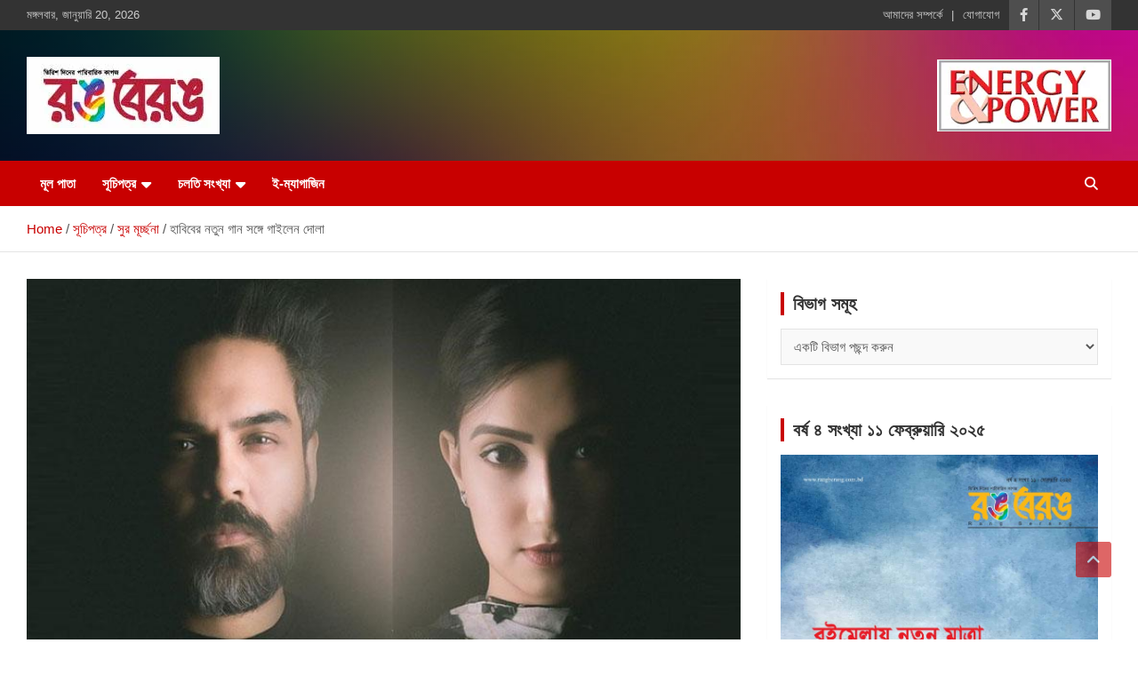

--- FILE ---
content_type: text/html; charset=UTF-8
request_url: https://rangberang.com.bd/%E0%A6%B9%E0%A6%BE%E0%A6%AC%E0%A6%BF%E0%A6%AC%E0%A7%87%E0%A6%B0-%E0%A6%A8%E0%A6%A4%E0%A7%81%E0%A6%A8-%E0%A6%97%E0%A6%BE%E0%A6%A8-%E0%A6%B8%E0%A6%99%E0%A7%8D%E0%A6%97%E0%A7%87-%E0%A6%97%E0%A6%BE/
body_size: 25980
content:
<!doctype html><html lang="bn-BD" xmlns:fb="https://www.facebook.com/2008/fbml" xmlns:addthis="https://www.addthis.com/help/api-spec" ><head><script data-no-optimize="1">var litespeed_docref=sessionStorage.getItem("litespeed_docref");litespeed_docref&&(Object.defineProperty(document,"referrer",{get:function(){return litespeed_docref}}),sessionStorage.removeItem("litespeed_docref"));</script> <meta charset="UTF-8"><meta name="viewport" content="width=device-width, initial-scale=1, shrink-to-fit=no"><link rel="profile" href="https://gmpg.org/xfn/11"><meta name='robots' content='index, follow, max-image-preview:large, max-snippet:-1, max-video-preview:-1' /><title>হাবিবের নতুন গান সঙ্গে গাইলেন দোলা - রঙ বেরঙ</title><link rel="canonical" href="https://rangberang.com.bd/হাবিবের-নতুন-গান-সঙ্গে-গা/" /><meta property="og:locale" content="en_US" /><meta property="og:type" content="article" /><meta property="og:title" content="হাবিবের নতুন গান সঙ্গে গাইলেন দোলা - রঙ বেরঙ" /><meta property="og:description" content="প্রায় দুই দশকের সংগীত ক্যারিয়ারে অনেক বাঁকবদল দেখেছেন গায়ক, সুরকার ও সংগীত পরিচালক হাবিব ওয়াহিদ। গত কয়েক বছরে নবাগত মেধাবী গায়িকাদের কাজের সুযোগ করে দিয়েছেন। এবার দোলা ফারুকের সঙ্গে গাইলেন&hellip;" /><meta property="og:url" content="https://rangberang.com.bd/হাবিবের-নতুন-গান-সঙ্গে-গা/" /><meta property="og:site_name" content="রঙ বেরঙ" /><meta property="article:publisher" content="https://www.facebook.com/rangberangbangladesh" /><meta property="article:published_time" content="2022-06-14T13:14:54+00:00" /><meta property="og:image" content="https://rangberang.com.bd/wp-content/uploads/2022/06/ddd-1.jpg" /><meta property="og:image:width" content="800" /><meta property="og:image:height" content="450" /><meta property="og:image:type" content="image/jpeg" /><meta name="author" content="রঙ বেরঙ ডেস্ক" /><meta name="twitter:card" content="summary_large_image" /><meta name="twitter:creator" content="@rangberangbangladesh" /><meta name="twitter:site" content="@rangberangbangladesh" /><meta name="twitter:label1" content="Written by" /><meta name="twitter:data1" content="রঙ বেরঙ ডেস্ক" /> <script type="application/ld+json" class="yoast-schema-graph">{"@context":"https://schema.org","@graph":[{"@type":"Article","@id":"https://rangberang.com.bd/%e0%a6%b9%e0%a6%be%e0%a6%ac%e0%a6%bf%e0%a6%ac%e0%a7%87%e0%a6%b0-%e0%a6%a8%e0%a6%a4%e0%a7%81%e0%a6%a8-%e0%a6%97%e0%a6%be%e0%a6%a8-%e0%a6%b8%e0%a6%99%e0%a7%8d%e0%a6%97%e0%a7%87-%e0%a6%97%e0%a6%be/#article","isPartOf":{"@id":"https://rangberang.com.bd/%e0%a6%b9%e0%a6%be%e0%a6%ac%e0%a6%bf%e0%a6%ac%e0%a7%87%e0%a6%b0-%e0%a6%a8%e0%a6%a4%e0%a7%81%e0%a6%a8-%e0%a6%97%e0%a6%be%e0%a6%a8-%e0%a6%b8%e0%a6%99%e0%a7%8d%e0%a6%97%e0%a7%87-%e0%a6%97%e0%a6%be/"},"author":{"name":"রঙ বেরঙ ডেস্ক","@id":"https://rangberang.com.bd/#/schema/person/dd67d94ed74290f5a9274e70e6f5ab9a"},"headline":"হাবিবের নতুন গান সঙ্গে গাইলেন দোলা","datePublished":"2022-06-14T13:14:54+00:00","dateModified":"2022-06-14T13:14:54+00:00","mainEntityOfPage":{"@id":"https://rangberang.com.bd/%e0%a6%b9%e0%a6%be%e0%a6%ac%e0%a6%bf%e0%a6%ac%e0%a7%87%e0%a6%b0-%e0%a6%a8%e0%a6%a4%e0%a7%81%e0%a6%a8-%e0%a6%97%e0%a6%be%e0%a6%a8-%e0%a6%b8%e0%a6%99%e0%a7%8d%e0%a6%97%e0%a7%87-%e0%a6%97%e0%a6%be/"},"wordCount":3,"commentCount":0,"publisher":{"@id":"https://rangberang.com.bd/#organization"},"image":{"@id":"https://rangberang.com.bd/%e0%a6%b9%e0%a6%be%e0%a6%ac%e0%a6%bf%e0%a6%ac%e0%a7%87%e0%a6%b0-%e0%a6%a8%e0%a6%a4%e0%a7%81%e0%a6%a8-%e0%a6%97%e0%a6%be%e0%a6%a8-%e0%a6%b8%e0%a6%99%e0%a7%8d%e0%a6%97%e0%a7%87-%e0%a6%97%e0%a6%be/#primaryimage"},"thumbnailUrl":"https://rangberang.com.bd/wp-content/uploads/2022/06/ddd-1.jpg","articleSection":["সুর মূর্চ্ছনা"],"inLanguage":"bn-BD","potentialAction":[{"@type":"CommentAction","name":"Comment","target":["https://rangberang.com.bd/%e0%a6%b9%e0%a6%be%e0%a6%ac%e0%a6%bf%e0%a6%ac%e0%a7%87%e0%a6%b0-%e0%a6%a8%e0%a6%a4%e0%a7%81%e0%a6%a8-%e0%a6%97%e0%a6%be%e0%a6%a8-%e0%a6%b8%e0%a6%99%e0%a7%8d%e0%a6%97%e0%a7%87-%e0%a6%97%e0%a6%be/#respond"]}]},{"@type":"WebPage","@id":"https://rangberang.com.bd/%e0%a6%b9%e0%a6%be%e0%a6%ac%e0%a6%bf%e0%a6%ac%e0%a7%87%e0%a6%b0-%e0%a6%a8%e0%a6%a4%e0%a7%81%e0%a6%a8-%e0%a6%97%e0%a6%be%e0%a6%a8-%e0%a6%b8%e0%a6%99%e0%a7%8d%e0%a6%97%e0%a7%87-%e0%a6%97%e0%a6%be/","url":"https://rangberang.com.bd/%e0%a6%b9%e0%a6%be%e0%a6%ac%e0%a6%bf%e0%a6%ac%e0%a7%87%e0%a6%b0-%e0%a6%a8%e0%a6%a4%e0%a7%81%e0%a6%a8-%e0%a6%97%e0%a6%be%e0%a6%a8-%e0%a6%b8%e0%a6%99%e0%a7%8d%e0%a6%97%e0%a7%87-%e0%a6%97%e0%a6%be/","name":"হাবিবের নতুন গান সঙ্গে গাইলেন দোলা - রঙ বেরঙ","isPartOf":{"@id":"https://rangberang.com.bd/#website"},"primaryImageOfPage":{"@id":"https://rangberang.com.bd/%e0%a6%b9%e0%a6%be%e0%a6%ac%e0%a6%bf%e0%a6%ac%e0%a7%87%e0%a6%b0-%e0%a6%a8%e0%a6%a4%e0%a7%81%e0%a6%a8-%e0%a6%97%e0%a6%be%e0%a6%a8-%e0%a6%b8%e0%a6%99%e0%a7%8d%e0%a6%97%e0%a7%87-%e0%a6%97%e0%a6%be/#primaryimage"},"image":{"@id":"https://rangberang.com.bd/%e0%a6%b9%e0%a6%be%e0%a6%ac%e0%a6%bf%e0%a6%ac%e0%a7%87%e0%a6%b0-%e0%a6%a8%e0%a6%a4%e0%a7%81%e0%a6%a8-%e0%a6%97%e0%a6%be%e0%a6%a8-%e0%a6%b8%e0%a6%99%e0%a7%8d%e0%a6%97%e0%a7%87-%e0%a6%97%e0%a6%be/#primaryimage"},"thumbnailUrl":"https://rangberang.com.bd/wp-content/uploads/2022/06/ddd-1.jpg","datePublished":"2022-06-14T13:14:54+00:00","dateModified":"2022-06-14T13:14:54+00:00","breadcrumb":{"@id":"https://rangberang.com.bd/%e0%a6%b9%e0%a6%be%e0%a6%ac%e0%a6%bf%e0%a6%ac%e0%a7%87%e0%a6%b0-%e0%a6%a8%e0%a6%a4%e0%a7%81%e0%a6%a8-%e0%a6%97%e0%a6%be%e0%a6%a8-%e0%a6%b8%e0%a6%99%e0%a7%8d%e0%a6%97%e0%a7%87-%e0%a6%97%e0%a6%be/#breadcrumb"},"inLanguage":"bn-BD","potentialAction":[{"@type":"ReadAction","target":["https://rangberang.com.bd/%e0%a6%b9%e0%a6%be%e0%a6%ac%e0%a6%bf%e0%a6%ac%e0%a7%87%e0%a6%b0-%e0%a6%a8%e0%a6%a4%e0%a7%81%e0%a6%a8-%e0%a6%97%e0%a6%be%e0%a6%a8-%e0%a6%b8%e0%a6%99%e0%a7%8d%e0%a6%97%e0%a7%87-%e0%a6%97%e0%a6%be/"]}]},{"@type":"ImageObject","inLanguage":"bn-BD","@id":"https://rangberang.com.bd/%e0%a6%b9%e0%a6%be%e0%a6%ac%e0%a6%bf%e0%a6%ac%e0%a7%87%e0%a6%b0-%e0%a6%a8%e0%a6%a4%e0%a7%81%e0%a6%a8-%e0%a6%97%e0%a6%be%e0%a6%a8-%e0%a6%b8%e0%a6%99%e0%a7%8d%e0%a6%97%e0%a7%87-%e0%a6%97%e0%a6%be/#primaryimage","url":"https://rangberang.com.bd/wp-content/uploads/2022/06/ddd-1.jpg","contentUrl":"https://rangberang.com.bd/wp-content/uploads/2022/06/ddd-1.jpg","width":800,"height":450},{"@type":"BreadcrumbList","@id":"https://rangberang.com.bd/%e0%a6%b9%e0%a6%be%e0%a6%ac%e0%a6%bf%e0%a6%ac%e0%a7%87%e0%a6%b0-%e0%a6%a8%e0%a6%a4%e0%a7%81%e0%a6%a8-%e0%a6%97%e0%a6%be%e0%a6%a8-%e0%a6%b8%e0%a6%99%e0%a7%8d%e0%a6%97%e0%a7%87-%e0%a6%97%e0%a6%be/#breadcrumb","itemListElement":[{"@type":"ListItem","position":1,"name":"Home","item":"https://rangberang.com.bd/"},{"@type":"ListItem","position":2,"name":"Blog","item":"https://rangberang.com.bd/blog/"},{"@type":"ListItem","position":3,"name":"হাবিবের নতুন গান সঙ্গে গাইলেন দোলা"}]},{"@type":"WebSite","@id":"https://rangberang.com.bd/#website","url":"https://rangberang.com.bd/","name":"রঙ বেরঙ","description":"Rangberang.com.bd","publisher":{"@id":"https://rangberang.com.bd/#organization"},"potentialAction":[{"@type":"SearchAction","target":{"@type":"EntryPoint","urlTemplate":"https://rangberang.com.bd/?s={search_term_string}"},"query-input":{"@type":"PropertyValueSpecification","valueRequired":true,"valueName":"search_term_string"}}],"inLanguage":"bn-BD"},{"@type":"Organization","@id":"https://rangberang.com.bd/#organization","name":"Rang Berang Bangladesh","url":"https://rangberang.com.bd/","logo":{"@type":"ImageObject","inLanguage":"bn-BD","@id":"https://rangberang.com.bd/#/schema/logo/image/","url":"https://rangberang.com.bd/wp-content/uploads/2021/09/logo.jpg","contentUrl":"https://rangberang.com.bd/wp-content/uploads/2021/09/logo.jpg","width":217,"height":87,"caption":"Rang Berang Bangladesh"},"image":{"@id":"https://rangberang.com.bd/#/schema/logo/image/"},"sameAs":["https://www.facebook.com/rangberangbangladesh","https://x.com/rangberangbangladesh"]},{"@type":"Person","@id":"https://rangberang.com.bd/#/schema/person/dd67d94ed74290f5a9274e70e6f5ab9a","name":"রঙ বেরঙ ডেস্ক","image":{"@type":"ImageObject","inLanguage":"bn-BD","@id":"https://rangberang.com.bd/#/schema/person/image/","url":"https://rangberang.com.bd/wp-content/litespeed/avatar/376b4555a8dc55a958535859bf31e1e0.jpg?ver=1768713322","contentUrl":"https://rangberang.com.bd/wp-content/litespeed/avatar/376b4555a8dc55a958535859bf31e1e0.jpg?ver=1768713322","caption":"রঙ বেরঙ ডেস্ক"},"url":"https://rangberang.com.bd/author/rangberangadmin/"}]}</script> <link rel='dns-prefetch' href='//fonts.googleapis.com' /><style id="litespeed-ccss">ul{box-sizing:border-box}:root{--wp--preset--font-size--normal:16px;--wp--preset--font-size--huge:42px}.screen-reader-text{border:0;clip:rect(1px,1px,1px,1px);clip-path:inset(50%);height:1px;margin:-1px;overflow:hidden;padding:0;position:absolute;width:1px;word-wrap:normal!important}:root{--wp--preset--aspect-ratio--square:1;--wp--preset--aspect-ratio--4-3:4/3;--wp--preset--aspect-ratio--3-4:3/4;--wp--preset--aspect-ratio--3-2:3/2;--wp--preset--aspect-ratio--2-3:2/3;--wp--preset--aspect-ratio--16-9:16/9;--wp--preset--aspect-ratio--9-16:9/16;--wp--preset--color--black:#000;--wp--preset--color--cyan-bluish-gray:#abb8c3;--wp--preset--color--white:#fff;--wp--preset--color--pale-pink:#f78da7;--wp--preset--color--vivid-red:#cf2e2e;--wp--preset--color--luminous-vivid-orange:#ff6900;--wp--preset--color--luminous-vivid-amber:#fcb900;--wp--preset--color--light-green-cyan:#7bdcb5;--wp--preset--color--vivid-green-cyan:#00d084;--wp--preset--color--pale-cyan-blue:#8ed1fc;--wp--preset--color--vivid-cyan-blue:#0693e3;--wp--preset--color--vivid-purple:#9b51e0;--wp--preset--gradient--vivid-cyan-blue-to-vivid-purple:linear-gradient(135deg,rgba(6,147,227,1) 0%,#9b51e0 100%);--wp--preset--gradient--light-green-cyan-to-vivid-green-cyan:linear-gradient(135deg,#7adcb4 0%,#00d082 100%);--wp--preset--gradient--luminous-vivid-amber-to-luminous-vivid-orange:linear-gradient(135deg,rgba(252,185,0,1) 0%,rgba(255,105,0,1) 100%);--wp--preset--gradient--luminous-vivid-orange-to-vivid-red:linear-gradient(135deg,rgba(255,105,0,1) 0%,#cf2e2e 100%);--wp--preset--gradient--very-light-gray-to-cyan-bluish-gray:linear-gradient(135deg,#eee 0%,#a9b8c3 100%);--wp--preset--gradient--cool-to-warm-spectrum:linear-gradient(135deg,#4aeadc 0%,#9778d1 20%,#cf2aba 40%,#ee2c82 60%,#fb6962 80%,#fef84c 100%);--wp--preset--gradient--blush-light-purple:linear-gradient(135deg,#ffceec 0%,#9896f0 100%);--wp--preset--gradient--blush-bordeaux:linear-gradient(135deg,#fecda5 0%,#fe2d2d 50%,#6b003e 100%);--wp--preset--gradient--luminous-dusk:linear-gradient(135deg,#ffcb70 0%,#c751c0 50%,#4158d0 100%);--wp--preset--gradient--pale-ocean:linear-gradient(135deg,#fff5cb 0%,#b6e3d4 50%,#33a7b5 100%);--wp--preset--gradient--electric-grass:linear-gradient(135deg,#caf880 0%,#71ce7e 100%);--wp--preset--gradient--midnight:linear-gradient(135deg,#020381 0%,#2874fc 100%);--wp--preset--font-size--small:13px;--wp--preset--font-size--medium:20px;--wp--preset--font-size--large:36px;--wp--preset--font-size--x-large:42px;--wp--preset--spacing--20:.44rem;--wp--preset--spacing--30:.67rem;--wp--preset--spacing--40:1rem;--wp--preset--spacing--50:1.5rem;--wp--preset--spacing--60:2.25rem;--wp--preset--spacing--70:3.38rem;--wp--preset--spacing--80:5.06rem;--wp--preset--shadow--natural:6px 6px 9px rgba(0,0,0,.2);--wp--preset--shadow--deep:12px 12px 50px rgba(0,0,0,.4);--wp--preset--shadow--sharp:6px 6px 0px rgba(0,0,0,.2);--wp--preset--shadow--outlined:6px 6px 0px -3px rgba(255,255,255,1),6px 6px rgba(0,0,0,1);--wp--preset--shadow--crisp:6px 6px 0px rgba(0,0,0,1)}:root{--blue:#007bff;--indigo:#6610f2;--purple:#6f42c1;--pink:#e83e8c;--red:#dc3545;--orange:#fd7e14;--yellow:#ffc107;--green:#28a745;--teal:#20c997;--cyan:#17a2b8;--white:#fff;--gray:#6c757d;--gray-dark:#343a40;--primary:#007bff;--secondary:#6c757d;--success:#28a745;--info:#17a2b8;--warning:#ffc107;--danger:#dc3545;--light:#f8f9fa;--dark:#343a40;--breakpoint-xs:0;--breakpoint-sm:576px;--breakpoint-md:768px;--breakpoint-lg:992px;--breakpoint-xl:1200px;--font-family-sans-serif:-apple-system,BlinkMacSystemFont,"Segoe UI",Roboto,"Helvetica Neue",Arial,sans-serif,"Apple Color Emoji","Segoe UI Emoji","Segoe UI Symbol";--font-family-monospace:SFMono-Regular,Menlo,Monaco,Consolas,"Liberation Mono","Courier New",monospace}*,:after,:before{box-sizing:border-box}html{font-family:sans-serif;line-height:1.15;-webkit-text-size-adjust:100%;-ms-text-size-adjust:100%;-ms-overflow-style:scrollbar}@-ms-viewport{width:device-width}aside,figure,header,main,nav,section{display:block}body{margin:0;font-family:-apple-system,BlinkMacSystemFont,"Segoe UI",Roboto,"Helvetica Neue",Arial,sans-serif,"Apple Color Emoji","Segoe UI Emoji","Segoe UI Symbol";font-size:1rem;font-weight:400;line-height:1.5;color:#212529;text-align:left;background-color:#fff}h2,h3{margin-top:0;margin-bottom:.5rem}p{margin-top:0;margin-bottom:1rem}ul{margin-top:0;margin-bottom:1rem}ul ul{margin-bottom:0}a{color:#007bff;text-decoration:none;background-color:transparent;-webkit-text-decoration-skip:objects}figure{margin:0 0 1rem}img{vertical-align:middle;border-style:none}label{display:inline-block;margin-bottom:.5rem}button{border-radius:0}button,input,select{margin:0;font-family:inherit;font-size:inherit;line-height:inherit}button,input{overflow:visible}button,select{text-transform:none}button,html [type=button]{-webkit-appearance:button}[type=button]::-moz-focus-inner,button::-moz-focus-inner{padding:0;border-style:none}[type=search]{outline-offset:-2px;-webkit-appearance:none}[type=search]::-webkit-search-cancel-button,[type=search]::-webkit-search-decoration{-webkit-appearance:none}::-webkit-file-upload-button{font:inherit;-webkit-appearance:button}h2,h3{margin-bottom:.5rem;font-family:inherit;font-weight:500;line-height:1.2;color:inherit}h2{font-size:2rem}h3{font-size:1.75rem}.img-fluid{max-width:100%;height:auto}.container{width:100%;padding-right:15px;padding-left:15px;margin-right:auto;margin-left:auto}@media (min-width:576px){.container{max-width:540px}}@media (min-width:768px){.container{max-width:720px}}@media (min-width:992px){.container{max-width:960px}}@media (min-width:1200px){.container{max-width:1140px}}.row{display:-webkit-box;display:-ms-flexbox;display:flex;-ms-flex-wrap:wrap;flex-wrap:wrap;margin-right:-15px;margin-left:-15px}.col,.col-auto,.col-lg-4,.col-lg-8,.col-md-auto,.col-sm{position:relative;width:100%;min-height:1px;padding-right:15px;padding-left:15px}.col{-ms-flex-preferred-size:0;flex-basis:0;-webkit-box-flex:1;-ms-flex-positive:1;flex-grow:1;max-width:100%}.col-auto{-webkit-box-flex:0;-ms-flex:0 0 auto;flex:0 0 auto;width:auto;max-width:none}@media (min-width:576px){.col-sm{-ms-flex-preferred-size:0;flex-basis:0;-webkit-box-flex:1;-ms-flex-positive:1;flex-grow:1;max-width:100%}}@media (min-width:768px){.col-md-auto{-webkit-box-flex:0;-ms-flex:0 0 auto;flex:0 0 auto;width:auto;max-width:none}.order-md-2{-webkit-box-ordinal-group:3;-ms-flex-order:2;order:2}.order-md-3{-webkit-box-ordinal-group:4;-ms-flex-order:3;order:3}}@media (min-width:992px){.col-lg-4{-webkit-box-flex:0;-ms-flex:0 0 33.333333%;flex:0 0 33.333333%;max-width:33.333333%}.col-lg-8{-webkit-box-flex:0;-ms-flex:0 0 66.666667%;flex:0 0 66.666667%;max-width:66.666667%}}.form-control{display:block;width:100%;padding:.375rem .75rem;font-size:1rem;line-height:1.5;color:#495057;background-color:#fff;background-clip:padding-box;border:1px solid #ced4da;border-radius:.25rem}.form-control::-ms-expand{background-color:transparent;border:0}.form-control::-webkit-input-placeholder{color:#6c757d;opacity:1}.form-control::-moz-placeholder{color:#6c757d;opacity:1}.form-control:-ms-input-placeholder{color:#6c757d;opacity:1}.form-control::-ms-input-placeholder{color:#6c757d;opacity:1}.btn{display:inline-block;font-weight:400;text-align:center;white-space:nowrap;vertical-align:middle;border:1px solid transparent;padding:.375rem .75rem;font-size:1rem;line-height:1.5;border-radius:.25rem}.collapse{display:none}.input-group{position:relative;display:-webkit-box;display:-ms-flexbox;display:flex;-ms-flex-wrap:wrap;flex-wrap:wrap;-webkit-box-align:stretch;-ms-flex-align:stretch;align-items:stretch;width:100%}.input-group>.form-control{position:relative;-webkit-box-flex:1;-ms-flex:1 1 auto;flex:1 1 auto;width:1%;margin-bottom:0}.input-group>.form-control:not(:last-child){border-top-right-radius:0;border-bottom-right-radius:0}.input-group-prepend{display:-webkit-box;display:-ms-flexbox;display:flex}.input-group-prepend .btn{position:relative;z-index:2}.input-group-prepend{margin-right:-1px}.input-group>.input-group-prepend>.btn{border-top-right-radius:0;border-bottom-right-radius:0}.input-group>.input-group-prepend:not(:first-child)>.btn{border-top-left-radius:0;border-bottom-left-radius:0}.navbar{position:relative;display:-webkit-box;display:-ms-flexbox;display:flex;-ms-flex-wrap:wrap;flex-wrap:wrap;-webkit-box-align:center;-ms-flex-align:center;align-items:center;-webkit-box-pack:justify;-ms-flex-pack:justify;justify-content:space-between;padding:.5rem 1rem}.navbar-brand{display:inline-block;padding-top:.3125rem;padding-bottom:.3125rem;margin-right:1rem;font-size:1.25rem;line-height:inherit;white-space:nowrap}.navbar-nav{display:-webkit-box;display:-ms-flexbox;display:flex;-webkit-box-orient:vertical;-webkit-box-direction:normal;-ms-flex-direction:column;flex-direction:column;padding-left:0;margin-bottom:0;list-style:none}.navbar-collapse{-ms-flex-preferred-size:100%;flex-basis:100%;-webkit-box-flex:1;-ms-flex-positive:1;flex-grow:1;-webkit-box-align:center;-ms-flex-align:center;align-items:center}.navbar-toggler{padding:.25rem .75rem;font-size:1.25rem;line-height:1;background-color:transparent;border:1px solid transparent;border-radius:.25rem}@media (min-width:992px){.navbar-expand-lg{-webkit-box-orient:horizontal;-webkit-box-direction:normal;-ms-flex-flow:row nowrap;flex-flow:row nowrap;-webkit-box-pack:start;-ms-flex-pack:start;justify-content:flex-start}.navbar-expand-lg .navbar-nav{-webkit-box-orient:horizontal;-webkit-box-direction:normal;-ms-flex-direction:row;flex-direction:row}.navbar-expand-lg .navbar-collapse{display:-webkit-box!important;display:-ms-flexbox!important;display:flex!important;-ms-flex-preferred-size:auto;flex-basis:auto}.navbar-expand-lg .navbar-toggler{display:none}}.clearfix:after{display:block;clear:both;content:""}.d-block{display:block!important}@media (min-width:992px){.d-lg-block{display:block!important}}.justify-content-center{-webkit-box-pack:center!important;-ms-flex-pack:center!important;justify-content:center!important}.align-items-center{-webkit-box-align:center!important;-ms-flex-align:center!important;align-items:center!important}:host,:root{--fa-style-family-brands:"Font Awesome 6 Brands";--fa-font-brands:normal 400 1em/1 "Font Awesome 6 Brands"}:host,:root{--fa-font-regular:normal 400 1em/1 "Font Awesome 6 Free"}:host,:root{--fa-style-family-classic:"Font Awesome 6 Free";--fa-font-solid:normal 900 1em/1 "Font Awesome 6 Free"}ul{padding-left:20px}body,input,select{color:#555;font:15px 'Roboto',sans-serif;line-height:1.4;word-wrap:break-word}body{background-color:#f4f4f4}.assistive-text,.screen-reader-text{position:absolute!important;clip:rect(1px 1px 1px 1px);clip:rect(1px,1px,1px,1px);height:1px;overflow:hidden;width:1px}#breadcrumb{border-bottom:1px solid rgba(0,0,0,.1);background-color:#fff;padding:15px 0}#breadcrumb .breadcrumb-trail .trail-items{margin:0;padding:0}#breadcrumb ul li{list-style:none;display:inline-block}#breadcrumb ul li:after{content:'/';margin:0 4px}#breadcrumb ul li:last-child:after{content:normal}.btn,.btn-theme{font-size:15px;padding:8px 15px}.btn-theme{background-color:#c80000;color:#fff;text-align:center;white-space:nowrap;vertical-align:middle;border-radius:4px;-webkit-border-radius:4px;-moz-border-radius:4px}.back-to-top{position:fixed;bottom:70px;right:30px;z-index:10}.back-to-top a{width:40px;height:40px;display:block;background-color:#c80000;text-align:center;-webkit-border-radius:3px;-moz-border-radius:3px;border-radius:3px;opacity:.6;-moz-opacity:.6;filter:alpha(opacity=60)}.back-to-top a:before{content:'\f106';color:#fff;font-family:'FontAwesome';-webkit-font-smoothing:antialiased;-moz-osx-font-smoothing:grayscale;font-size:18px;line-height:40px}.gutter-10{margin-left:-5px;margin-right:-5px}.gutter-10>[class*=col-]{padding-left:5px;padding-right:5px}input[type=search]{-moz-appearance:none;-webkit-appearance:none;appearance:none}.form-control,input,select{font-size:15px;padding:10px;width:100%;box-shadow:none;color:#555;border:1px solid rgba(0,0,0,.09);background-color:#f9f9f9}.form-control::-webkit-input-placeholder{color:#555;opacity:.5;-moz-opacity:.5;filter:alpha(opacity=50)}.form-control::-moz-placeholder{color:#555;opacity:.5;-moz-opacity:.5;filter:alpha(opacity=50)}.form-control:-ms-input-placeholder{color:#555;opacity:.5;-moz-opacity:.5;filter:alpha(opacity=50)}.form-control:-moz-placeholder{color:#555;opacity:.5;-moz-opacity:.5;filter:alpha(opacity=50)}button{width:auto;border:none;border-radius:4px;-webkit-border-radius:4px;-moz-border-radius:4px;padding:10px 30px;background-color:#c80000;color:#fff}h2,h3{line-height:1.3;margin-bottom:20px;color:#333}figure{margin:0}img{max-width:100%;height:auto;vertical-align:top}img.size-large{max-width:100%;height:auto}a{color:#c80000}.container{max-width:1340px;padding-left:30px;padding-right:30px}.post-template-default .site-content .container{max-width:1340px}.info-bar{position:relative;font-size:13px;background-color:#333;overflow:hidden;min-height:30px;color:#ccc}.info-bar .infobar-links-menu-toggle{display:none}.info-bar ul{padding-left:0;margin-bottom:0}.info-bar ul li{float:left;position:relative;list-style:none;color:#ccc;padding-right:10px;padding-top:8px;padding-bottom:8px}.info-bar ul li:last-child{padding-right:0}.info-bar .social-profiles,.info-bar .infobar-links{max-width:100%}.info-bar .social-profiles{margin-bottom:0}.info-bar .social-profiles ul li a,.info-bar .infobar-links ul li a{display:inline-block;color:#ccc}.info-bar .infobar-links li+li:before{content:"|";display:inline-block;margin-right:10px}.info-bar .social-profiles ul{margin-left:0;margin-right:0}.info-bar .social-profiles ul li{padding:0 0 0 1px}.info-bar .social-profiles ul li a{font-size:calc(13px + 2px);position:relative;padding:7px 12px;color:#fff;background-color:rgba(255,255,255,.17);opacity:.8;-moz-opacity:.8;filter:alpha(opacity=80)}.site-title{font-size:40px;font-weight:700;margin:0}.site-title a{color:#333;text-decoration:none}.site-description{font-size:15px;margin:0;opacity:.8;-moz-opacity:.8;filter:alpha(opacity=80)}.social-profiles{display:inline-block;margin-bottom:20px}.social-profiles ul{margin-left:-7px;margin-right:-7px;margin-bottom:0;padding-left:0}.social-profiles ul li{float:left;padding-right:7px;padding-left:7px;list-style:none}.social-profiles ul li a{font-family:'FontAwesome';font-size:20px;line-height:20px;display:block;text-align:center;-webkit-font-smoothing:antialiased;-moz-osx-font-smoothing:grayscale;opacity:.7;-moz-opacity:.7;filter:alpha(opacity=70)}.social-profiles ul li a:before{content:'\f08e'}.social-profiles ul li a[href*="facebook.com"]:before{content:'\f09a'}.social-profiles ul li a[href*="twitter.com"]:before{content:'\e61b'}.social-profiles ul li a[href*="youtube.com"]:before{content:'\f167'}input.s{-webkit-border-radius:0;-moz-border-radius:0;-ms-border-radius:0;border-radius:0}.navigation-bar-top .search-toggle{display:none}.search-toggle:before{content:'\f002'}.search-form{margin-bottom:30px}.search-form .form-control{border-right-width:0}.search-form .input-group-prepend{margin-right:0}.search-form .input-group-prepend .btn-theme{font-size:0;height:100%;padding-left:20px;padding-right:20px;min-height:43px;border:none}.search-form .input-group-prepend .btn-theme:before{font-family:'FontAwesome';-webkit-font-smoothing:antialiased;-moz-osx-font-smoothing:grayscale;content:'\f002';font-size:16px;line-height:16px;top:50%;right:50%;margin-top:-8px;margin-right:-7px;position:absolute}.search-block{position:absolute;background-color:#fff;z-index:10000;right:30px;top:100%;display:none;width:370px;padding:10px;box-shadow:0 5px 10px rgba(0,0,0,.2);-webkit-box-shadow:0 5px 10px rgba(0,0,0,.2);-moz-box-shadow:0 5px 10px rgba(0,0,0,.2);-ms-box-shadow:0 5px 10px rgba(0,0,0,.2)}.search-block .search-form{overflow:hidden;box-shadow:none;border-radius:0;margin:0}.search-block .form-control{font-size:15px;padding:8px;background-color:#fff}.search-block .input-group-prepend .btn-theme{padding:10px 20px;min-height:40px;min-width:40px;z-index:10001}.search-block .input-group-prepend .btn-theme:before{font-size:15px;line-height:1;margin-top:-8px;margin-right:-8px}.navbar{padding:0;background-color:#fff}.navbar-head{display:-webkit-box;display:-ms-flexbox;display:flex;-ms-flex-wrap:wrap;flex-wrap:wrap;padding-top:22px;padding-bottom:22px;background-size:cover;background-position:center center;background-repeat:no-repeat;position:relative}.navbar-head.header-overlay-dark .container:before{content:"";position:absolute;top:0;bottom:0;left:0;width:100%}.navbar-head.header-overlay-dark .container:before{background-image:linear-gradient(to right,rgba(0,0,0,.8),rgba(0,0,0,.2))}.navbar-head.navbar-bg-set,.navbar-head.navbar-bg-set .site-title,.navbar-head.navbar-bg-set .site-title a,.navbar-head.navbar-bg-set .site-description,.navbar-head.navbar-bg-set.header-overlay-dark,.navbar-head.navbar-bg-set.header-overlay-dark .site-title,.navbar-head.navbar-bg-set.header-overlay-dark .site-title a,.navbar-head.navbar-bg-set.header-overlay-dark .site-description,.navbar-head.header-overlay-dark,.navbar-head.header-overlay-dark .site-title,.navbar-head.header-overlay-dark .site-title a,.navbar-head.header-overlay-dark .site-description{color:#fff}.navbar-ad-section{text-align:right;padding-top:8px;padding-bottom:8px}.navbar .navbar-head .col-lg-4+.navbar-ad-section{margin-top:0}.navbar-ad-section .newscard-ad-728-90{display:inline-block}.navbar-head .navbar-head-row{-ms-flex-pack:justify;justify-content:space-between}.navigation-bar{background-color:#c80000;color:#fff;display:-webkit-box;display:-ms-flexbox;display:flex;-ms-flex-wrap:wrap;flex-wrap:wrap}.navigation-bar .container{position:relative;padding-right:85px}.navigation-bar-top{min-height:inherit;-webkit-box-flex:0;-ms-flex:0 0 100%;flex:0 0 100%;max-width:100%;-webkit-box-ordinal-group:3;-ms-flex-order:2;order:2}.navbar-brand{padding-top:8px;padding-bottom:8px;margin-right:0;white-space:normal}.navbar-main{-webkit-box-flex:0;-ms-flex:0 0 100%;flex:0 0 100%;max-width:100%;-webkit-box-ordinal-group:2;-ms-flex-order:1;order:1}.navbar .nav-search{position:absolute;top:0;right:30px;display:inline-block}.navbar-toggler{border:none;padding:10px 15px;color:#fff;border-radius:0;-webkit-border-radius:0;-moz-border-radius:0}.navbar-toggler:before{display:block;font-size:26px;content:'\f0c9';font-family:'FontAwesome';-webkit-font-smoothing:antialiased;-moz-osx-font-smoothing:grayscale}.navbar .navbar-collapse{flex-grow:0}.navbar .main-navigation ul{padding-left:0}.main-navigation li{position:relative;list-style:none;display:inline-block;float:left}.main-navigation a{color:#fff;display:block;padding:15px;font-weight:700}.main-navigation.nav-uppercase ul li a{text-transform:uppercase}.main-navigation.nav-uppercase li ul a{text-transform:inherit}.main-navigation ul li.menu-item-has-children>a{position:relative}.main-navigation ul li.menu-item-has-children>a:after{content:"\f0d7";font-family:fontawesome;-webkit-font-smoothing:antialiased;-moz-osx-font-smoothing:grayscale;position:absolute;top:50%;right:15px;font-size:18px;display:block;transform:translateY(-50%);-webkit-transform:translateY(-50%);-moz-transform:translateY(-50%);color:#fff}.main-navigation ul li.menu-item-has-children>a{padding-right:32px}.main-navigation ul li ul li{display:block;float:none}.main-navigation ul li ul{display:none;z-index:9999}.main-navigation li ul{top:100%;border:1px solid rgba(0,0,0,.1);border-radius:0;-webkit-border-radius:0;-moz-border-radius:0;padding-top:0;padding-bottom:0;position:absolute;left:0;z-index:999;background-color:#fff;margin-top:0;display:none;width:240px}.main-navigation li ul a{color:#555;padding:8px 12px;text-transform:inherit;font-weight:400}.search-toggle{display:block;font-family:'FontAwesome';-webkit-font-smoothing:antialiased;-moz-osx-font-smoothing:grayscale;color:#fff;padding:15px;min-width:45px;text-align:center}.search-toggle:before{content:"\f002"}.site-content{padding-top:30px}.post,.hentry{background-color:#fff;box-shadow:0 1px 1px rgba(0,0,0,.1);-webkit-box-shadow:0 1px 1px rgba(0,0,0,.1);-moz-box-shadow:0 1px 1px rgba(0,0,0,.1);margin-bottom:30px;padding:25px}.post-featured-image{margin-bottom:20px;position:relative}.post-featured-image.page-single-img-wrap{margin:-25px -25px 25px}.page-single-img-wrap{display:block;position:relative;overflow:hidden;background-color:#555}.page-single-img-wrap:before{content:"";padding-top:60%;display:block}.page-single-img-wrap .post-img{position:absolute;top:0;left:0;right:0;bottom:0;background-size:cover;background-position:center center;background-repeat:no-repeat;transform:scale(1.006);-webkit-transform:scale(1.006);-moz-transform:scale(1.006)}.widget{margin-bottom:30px;padding:15px;position:relative;background-color:#fff;box-shadow:0 1px 1px rgba(0,0,0,.1);-webkit-box-shadow:0 1px 1px rgba(0,0,0,.1);-moz-box-shadow:0 1px 1px rgba(0,0,0,.1)}.widget-title{font-size:20px;padding-left:10px;border-left:4px solid #c80000;text-align:left;position:relative;font-weight:700;margin-bottom:15px}@media (max-width:1199px){h2{font-size:30px}h3{font-size:26px}}@media (max-width:991px){.navigation-bar .container{padding-right:30px}.navbar-ad-section{text-align:left}.navigation-bar-top{-webkit-box-ordinal-group:2;-ms-flex-order:1;order:1}.navbar-main{-webkit-box-ordinal-group:3;-ms-flex-order:2;order:2;background-color:#fff}.navigation-bar-top .search-toggle{display:block;position:absolute;top:0;right:30px;bottom:0;font-size:16px;padding:10px;line-height:24px}.navigation-bar .nav-search{display:none}.navigation-bar-top .search-bar{background-color:#fff;box-shadow:inset 0 -1px 0 rgba(0,0,0,.07);-webkit-box-shadow:inset 0 -1px 0 rgba(0,0,0,.07);-moz-box-shadow:inset 0 -1px 0 rgba(0,0,0,.07)}.search-block .input-group-prepend .btn-theme{padding-left:22px;padding-right:22px}.search-block{position:inherit;top:auto;right:auto;width:auto;padding-left:0;padding-right:0;box-shadow:none;-webkit-box-shadow:none;-moz-box-shadow:none;background-color:transparent}.search-block.off{display:none!important}.navbar-collapse{margin-left:-30px;margin-right:-30px}.main-navigation{border-bottom:1px solid rgba(0,0,0,.1)}.main-navigation li+li{border-top:1px solid rgba(0,0,0,.1)}.main-navigation ul li a{color:#555}.main-navigation ul li.menu-item-has-children>a{padding-right:45px}.main-navigation ul li.menu-item-has-children>a:after{content:"\f107";color:#555;right:30px;font-weight:400;display:none}.navbar-collapse .main-navigation ul li a{padding-top:12px;padding-bottom:12px}.main-navigation ul li a{padding-left:30px;padding-right:30px}.main-navigation ul li ul li a{padding-left:60px}.main-navigation li ul{position:relative;top:auto;left:auto;width:auto;display:block;border-width:1px 0 0}.main-navigation ul li ul{display:block}.main-navigation ul li ul{display:block}}@media (max-width:767px){h2{font-size:28px}h3{font-size:25px}h2,h3{margin-bottom:15px}.info-bar{overflow:visible}.info-bar .infobar-links .infobar-links-menu-toggle{display:block;border:none;font-size:0;background-color:transparent;color:#ccc;position:absolute;top:0;right:20px;padding:7px 12px;min-width:42px;text-align:center;background-color:rgba(255,255,255,.2);-webkit-border-radius:0;-moz-border-radius:0;-ms-border-radius:0;border-radius:0}.info-bar .infobar-links .infobar-links-menu-toggle:before{font-size:21px;line-height:20px;content:'\f0c9';font-family:'FontAwesome';-webkit-font-smoothing:antialiased}.info-bar .infobar-links{position:inherit}.info-bar .infobar-links ul{background-color:rgba(0,0,0,.2);margin-left:-20px;margin-right:-20px;display:none}.info-bar .infobar-links ul li{float:none;padding:0}.info-bar .infobar-links ul li+li{border-top:1px solid rgba(255,255,255,.1)}.info-bar .infobar-links li+li:before{display:none}.info-bar .infobar-links ul li a{padding:8px 20px;display:block;text-align:right}.info-bar.infobar-links-on .container{padding-right:63px}.info-bar.infobar-links-on .infobar-links{max-width:none;width:calc(100% + 43px);margin-right:-43px;display:block;min-height:0}.navbar-collapse{margin-left:-20px;margin-right:-20px}.main-navigation ul li.menu-item-has-children>a{padding-right:35px}.main-navigation ul li.menu-item-has-children>a:after{right:20px}.main-navigation ul li a{padding-left:20px;padding-right:20px}.main-navigation ul li ul li a{padding-left:40px}.container{padding-left:20px;padding-right:20px}.site-title{font-size:30px}.navigation-bar .container{padding-right:20px}.navigation-bar-top .search-toggle{right:20px}.search-block.off{display:none!important;opacity:1!important}.navbar-head,.navbar-head.navbar-bg-set{padding-top:8px;padding-bottom:8px}.navbar-brand{display:block}.post,.hentry{padding:15px}.post-featured-image.page-single-img-wrap{margin:-15px -15px 15px}}@media (max-width:575px){h2{font-size:25px}h3{font-size:23px}h2,h3{margin-bottom:10px}.info-bar .infobar-links .infobar-links-menu-toggle{right:15px}.info-bar .infobar-links ul{margin-left:-15px;margin-right:-15px}.info-bar .infobar-links ul li a{padding-left:15px;padding-right:15px}.info-bar .social-profiles{display:none}.info-bar.infobar-links-on .container{padding-right:58px}.navbar-collapse{margin-left:-15px;margin-right:-15px}.main-navigation ul li.menu-item-has-children>a{padding-right:30px}.main-navigation ul li.menu-item-has-children>a:after{right:15px}.main-navigation ul li a{padding-left:15px;padding-right:15px}.main-navigation ul li ul li a{padding-left:30px}.container{padding-left:15px;padding-right:15px}.navigation-bar .container{padding-right:15px}.navigation-bar-top .search-toggle{right:15px}.back-to-top{right:15px}}@media (min-width:1400px){.container{max-width:1340px}}@media (min-width:1600px){.container{max-width:1540px}.navbar-head.navbar-bg-set{padding-top:32px;padding-bottom:32px}.main-navigation a{padding:20px}.main-navigation>ul>li.menu-item-has-children>a{padding-right:37px}.main-navigation>ul>li.menu-item-has-children>a:after{right:20px}.search-toggle{padding:20px}}@media (min-width:1800px){.container{max-width:1740px}}.site-title,.site-description{position:absolute;clip:rect(1px,1px,1px,1px)}body.custom-background{background-color:#fff}</style><link rel="preload" data-asynced="1" data-optimized="2" as="style" onload="this.onload=null;this.rel='stylesheet'" href="https://rangberang.com.bd/wp-content/litespeed/css/7a955d0bd33850d1da0554a67cb93dcf.css?ver=5cb3c" /><script data-optimized="1" type="litespeed/javascript" data-src="https://rangberang.com.bd/wp-content/plugins/litespeed-cache/assets/js/css_async.min.js"></script> <style id='classic-theme-styles-inline-css' type='text/css'>/*! This file is auto-generated */
.wp-block-button__link{color:#fff;background-color:#32373c;border-radius:9999px;box-shadow:none;text-decoration:none;padding:calc(.667em + 2px) calc(1.333em + 2px);font-size:1.125em}.wp-block-file__button{background:#32373c;color:#fff;text-decoration:none}</style><style id='global-styles-inline-css' type='text/css'>:root{--wp--preset--aspect-ratio--square: 1;--wp--preset--aspect-ratio--4-3: 4/3;--wp--preset--aspect-ratio--3-4: 3/4;--wp--preset--aspect-ratio--3-2: 3/2;--wp--preset--aspect-ratio--2-3: 2/3;--wp--preset--aspect-ratio--16-9: 16/9;--wp--preset--aspect-ratio--9-16: 9/16;--wp--preset--color--black: #000000;--wp--preset--color--cyan-bluish-gray: #abb8c3;--wp--preset--color--white: #ffffff;--wp--preset--color--pale-pink: #f78da7;--wp--preset--color--vivid-red: #cf2e2e;--wp--preset--color--luminous-vivid-orange: #ff6900;--wp--preset--color--luminous-vivid-amber: #fcb900;--wp--preset--color--light-green-cyan: #7bdcb5;--wp--preset--color--vivid-green-cyan: #00d084;--wp--preset--color--pale-cyan-blue: #8ed1fc;--wp--preset--color--vivid-cyan-blue: #0693e3;--wp--preset--color--vivid-purple: #9b51e0;--wp--preset--gradient--vivid-cyan-blue-to-vivid-purple: linear-gradient(135deg,rgba(6,147,227,1) 0%,rgb(155,81,224) 100%);--wp--preset--gradient--light-green-cyan-to-vivid-green-cyan: linear-gradient(135deg,rgb(122,220,180) 0%,rgb(0,208,130) 100%);--wp--preset--gradient--luminous-vivid-amber-to-luminous-vivid-orange: linear-gradient(135deg,rgba(252,185,0,1) 0%,rgba(255,105,0,1) 100%);--wp--preset--gradient--luminous-vivid-orange-to-vivid-red: linear-gradient(135deg,rgba(255,105,0,1) 0%,rgb(207,46,46) 100%);--wp--preset--gradient--very-light-gray-to-cyan-bluish-gray: linear-gradient(135deg,rgb(238,238,238) 0%,rgb(169,184,195) 100%);--wp--preset--gradient--cool-to-warm-spectrum: linear-gradient(135deg,rgb(74,234,220) 0%,rgb(151,120,209) 20%,rgb(207,42,186) 40%,rgb(238,44,130) 60%,rgb(251,105,98) 80%,rgb(254,248,76) 100%);--wp--preset--gradient--blush-light-purple: linear-gradient(135deg,rgb(255,206,236) 0%,rgb(152,150,240) 100%);--wp--preset--gradient--blush-bordeaux: linear-gradient(135deg,rgb(254,205,165) 0%,rgb(254,45,45) 50%,rgb(107,0,62) 100%);--wp--preset--gradient--luminous-dusk: linear-gradient(135deg,rgb(255,203,112) 0%,rgb(199,81,192) 50%,rgb(65,88,208) 100%);--wp--preset--gradient--pale-ocean: linear-gradient(135deg,rgb(255,245,203) 0%,rgb(182,227,212) 50%,rgb(51,167,181) 100%);--wp--preset--gradient--electric-grass: linear-gradient(135deg,rgb(202,248,128) 0%,rgb(113,206,126) 100%);--wp--preset--gradient--midnight: linear-gradient(135deg,rgb(2,3,129) 0%,rgb(40,116,252) 100%);--wp--preset--font-size--small: 13px;--wp--preset--font-size--medium: 20px;--wp--preset--font-size--large: 36px;--wp--preset--font-size--x-large: 42px;--wp--preset--spacing--20: 0.44rem;--wp--preset--spacing--30: 0.67rem;--wp--preset--spacing--40: 1rem;--wp--preset--spacing--50: 1.5rem;--wp--preset--spacing--60: 2.25rem;--wp--preset--spacing--70: 3.38rem;--wp--preset--spacing--80: 5.06rem;--wp--preset--shadow--natural: 6px 6px 9px rgba(0, 0, 0, 0.2);--wp--preset--shadow--deep: 12px 12px 50px rgba(0, 0, 0, 0.4);--wp--preset--shadow--sharp: 6px 6px 0px rgba(0, 0, 0, 0.2);--wp--preset--shadow--outlined: 6px 6px 0px -3px rgba(255, 255, 255, 1), 6px 6px rgba(0, 0, 0, 1);--wp--preset--shadow--crisp: 6px 6px 0px rgba(0, 0, 0, 1);}:where(.is-layout-flex){gap: 0.5em;}:where(.is-layout-grid){gap: 0.5em;}body .is-layout-flex{display: flex;}.is-layout-flex{flex-wrap: wrap;align-items: center;}.is-layout-flex > :is(*, div){margin: 0;}body .is-layout-grid{display: grid;}.is-layout-grid > :is(*, div){margin: 0;}:where(.wp-block-columns.is-layout-flex){gap: 2em;}:where(.wp-block-columns.is-layout-grid){gap: 2em;}:where(.wp-block-post-template.is-layout-flex){gap: 1.25em;}:where(.wp-block-post-template.is-layout-grid){gap: 1.25em;}.has-black-color{color: var(--wp--preset--color--black) !important;}.has-cyan-bluish-gray-color{color: var(--wp--preset--color--cyan-bluish-gray) !important;}.has-white-color{color: var(--wp--preset--color--white) !important;}.has-pale-pink-color{color: var(--wp--preset--color--pale-pink) !important;}.has-vivid-red-color{color: var(--wp--preset--color--vivid-red) !important;}.has-luminous-vivid-orange-color{color: var(--wp--preset--color--luminous-vivid-orange) !important;}.has-luminous-vivid-amber-color{color: var(--wp--preset--color--luminous-vivid-amber) !important;}.has-light-green-cyan-color{color: var(--wp--preset--color--light-green-cyan) !important;}.has-vivid-green-cyan-color{color: var(--wp--preset--color--vivid-green-cyan) !important;}.has-pale-cyan-blue-color{color: var(--wp--preset--color--pale-cyan-blue) !important;}.has-vivid-cyan-blue-color{color: var(--wp--preset--color--vivid-cyan-blue) !important;}.has-vivid-purple-color{color: var(--wp--preset--color--vivid-purple) !important;}.has-black-background-color{background-color: var(--wp--preset--color--black) !important;}.has-cyan-bluish-gray-background-color{background-color: var(--wp--preset--color--cyan-bluish-gray) !important;}.has-white-background-color{background-color: var(--wp--preset--color--white) !important;}.has-pale-pink-background-color{background-color: var(--wp--preset--color--pale-pink) !important;}.has-vivid-red-background-color{background-color: var(--wp--preset--color--vivid-red) !important;}.has-luminous-vivid-orange-background-color{background-color: var(--wp--preset--color--luminous-vivid-orange) !important;}.has-luminous-vivid-amber-background-color{background-color: var(--wp--preset--color--luminous-vivid-amber) !important;}.has-light-green-cyan-background-color{background-color: var(--wp--preset--color--light-green-cyan) !important;}.has-vivid-green-cyan-background-color{background-color: var(--wp--preset--color--vivid-green-cyan) !important;}.has-pale-cyan-blue-background-color{background-color: var(--wp--preset--color--pale-cyan-blue) !important;}.has-vivid-cyan-blue-background-color{background-color: var(--wp--preset--color--vivid-cyan-blue) !important;}.has-vivid-purple-background-color{background-color: var(--wp--preset--color--vivid-purple) !important;}.has-black-border-color{border-color: var(--wp--preset--color--black) !important;}.has-cyan-bluish-gray-border-color{border-color: var(--wp--preset--color--cyan-bluish-gray) !important;}.has-white-border-color{border-color: var(--wp--preset--color--white) !important;}.has-pale-pink-border-color{border-color: var(--wp--preset--color--pale-pink) !important;}.has-vivid-red-border-color{border-color: var(--wp--preset--color--vivid-red) !important;}.has-luminous-vivid-orange-border-color{border-color: var(--wp--preset--color--luminous-vivid-orange) !important;}.has-luminous-vivid-amber-border-color{border-color: var(--wp--preset--color--luminous-vivid-amber) !important;}.has-light-green-cyan-border-color{border-color: var(--wp--preset--color--light-green-cyan) !important;}.has-vivid-green-cyan-border-color{border-color: var(--wp--preset--color--vivid-green-cyan) !important;}.has-pale-cyan-blue-border-color{border-color: var(--wp--preset--color--pale-cyan-blue) !important;}.has-vivid-cyan-blue-border-color{border-color: var(--wp--preset--color--vivid-cyan-blue) !important;}.has-vivid-purple-border-color{border-color: var(--wp--preset--color--vivid-purple) !important;}.has-vivid-cyan-blue-to-vivid-purple-gradient-background{background: var(--wp--preset--gradient--vivid-cyan-blue-to-vivid-purple) !important;}.has-light-green-cyan-to-vivid-green-cyan-gradient-background{background: var(--wp--preset--gradient--light-green-cyan-to-vivid-green-cyan) !important;}.has-luminous-vivid-amber-to-luminous-vivid-orange-gradient-background{background: var(--wp--preset--gradient--luminous-vivid-amber-to-luminous-vivid-orange) !important;}.has-luminous-vivid-orange-to-vivid-red-gradient-background{background: var(--wp--preset--gradient--luminous-vivid-orange-to-vivid-red) !important;}.has-very-light-gray-to-cyan-bluish-gray-gradient-background{background: var(--wp--preset--gradient--very-light-gray-to-cyan-bluish-gray) !important;}.has-cool-to-warm-spectrum-gradient-background{background: var(--wp--preset--gradient--cool-to-warm-spectrum) !important;}.has-blush-light-purple-gradient-background{background: var(--wp--preset--gradient--blush-light-purple) !important;}.has-blush-bordeaux-gradient-background{background: var(--wp--preset--gradient--blush-bordeaux) !important;}.has-luminous-dusk-gradient-background{background: var(--wp--preset--gradient--luminous-dusk) !important;}.has-pale-ocean-gradient-background{background: var(--wp--preset--gradient--pale-ocean) !important;}.has-electric-grass-gradient-background{background: var(--wp--preset--gradient--electric-grass) !important;}.has-midnight-gradient-background{background: var(--wp--preset--gradient--midnight) !important;}.has-small-font-size{font-size: var(--wp--preset--font-size--small) !important;}.has-medium-font-size{font-size: var(--wp--preset--font-size--medium) !important;}.has-large-font-size{font-size: var(--wp--preset--font-size--large) !important;}.has-x-large-font-size{font-size: var(--wp--preset--font-size--x-large) !important;}
:where(.wp-block-post-template.is-layout-flex){gap: 1.25em;}:where(.wp-block-post-template.is-layout-grid){gap: 1.25em;}
:where(.wp-block-columns.is-layout-flex){gap: 2em;}:where(.wp-block-columns.is-layout-grid){gap: 2em;}
:root :where(.wp-block-pullquote){font-size: 1.5em;line-height: 1.6;}</style> <script type="litespeed/javascript" data-src="https://rangberang.com.bd/wp-includes/js/jquery/jquery.min.js" id="jquery-core-js"></script> <!--[if lt IE 9]> <script type="text/javascript" src="https://rangberang.com.bd/wp-content/themes/newscard/assets/js/html5.js" id="html5-js"></script> <![endif]--><link rel="https://api.w.org/" href="https://rangberang.com.bd/wp-json/" /><link rel="alternate" title="JSON" type="application/json" href="https://rangberang.com.bd/wp-json/wp/v2/posts/6771" /><link rel="EditURI" type="application/rsd+xml" title="RSD" href="https://rangberang.com.bd/xmlrpc.php?rsd" /><link rel='shortlink' href='https://rangberang.com.bd/?p=6771' /><link rel="alternate" title="oEmbed (JSON)" type="application/json+oembed" href="https://rangberang.com.bd/wp-json/oembed/1.0/embed?url=https%3A%2F%2Frangberang.com.bd%2F%25e0%25a6%25b9%25e0%25a6%25be%25e0%25a6%25ac%25e0%25a6%25bf%25e0%25a6%25ac%25e0%25a7%2587%25e0%25a6%25b0-%25e0%25a6%25a8%25e0%25a6%25a4%25e0%25a7%2581%25e0%25a6%25a8-%25e0%25a6%2597%25e0%25a6%25be%25e0%25a6%25a8-%25e0%25a6%25b8%25e0%25a6%2599%25e0%25a7%258d%25e0%25a6%2597%25e0%25a7%2587-%25e0%25a6%2597%25e0%25a6%25be%2F" /><link rel="alternate" title="oEmbed (XML)" type="text/xml+oembed" href="https://rangberang.com.bd/wp-json/oembed/1.0/embed?url=https%3A%2F%2Frangberang.com.bd%2F%25e0%25a6%25b9%25e0%25a6%25be%25e0%25a6%25ac%25e0%25a6%25bf%25e0%25a6%25ac%25e0%25a7%2587%25e0%25a6%25b0-%25e0%25a6%25a8%25e0%25a6%25a4%25e0%25a7%2581%25e0%25a6%25a8-%25e0%25a6%2597%25e0%25a6%25be%25e0%25a6%25a8-%25e0%25a6%25b8%25e0%25a6%2599%25e0%25a7%258d%25e0%25a6%2597%25e0%25a7%2587-%25e0%25a6%2597%25e0%25a6%25be%2F&#038;format=xml" /><link rel="pingback" href="https://rangberang.com.bd/xmlrpc.php"><style type="text/css">.site-title,
			.site-description {
				position: absolute;
				clip: rect(1px, 1px, 1px, 1px);
			}</style><style type="text/css" id="custom-background-css">body.custom-background { background-color: #ffffff; }</style><link rel="icon" href="https://rangberang.com.bd/wp-content/uploads/2020/03/icon-150x150.jpg" sizes="32x32" /><link rel="icon" href="https://rangberang.com.bd/wp-content/uploads/2020/03/icon.jpg" sizes="192x192" /><link rel="apple-touch-icon" href="https://rangberang.com.bd/wp-content/uploads/2020/03/icon.jpg" /><meta name="msapplication-TileImage" content="https://rangberang.com.bd/wp-content/uploads/2020/03/icon.jpg" /><style type="text/css" id="wp-custom-css">.author-link {font-size: 0px;}
.wp-link {font-size: 0px;}
.flink {color: #e2e2e2; transition: all 0.5s ease-in-out; font-size: 16px; font-weight: bold; }
.flink:hover {color: green;}
.flogo {width: 100%; height: auto; margin: auto;  border: 2px solid #fff; border-radius: 50%; }
.flogo hover {opacity: 0.5;}</style></head><body class="post-template-default single single-post postid-6771 single-format-standard custom-background wp-custom-logo theme-body group-blog"><div id="page" class="site">
<a class="skip-link screen-reader-text" href="#content">Skip to content</a><header id="masthead" class="site-header"><div class="info-bar infobar-links-on"><div class="container"><div class="row gutter-10"><div class="col col-sm contact-section"><div class="date"><ul><li>মঙ্গলবার, জানুয়ারি 20, 2026</li></ul></div></div><div class="col-auto social-profiles order-md-3"><ul class="clearfix"><li><a target="_blank" rel="noopener noreferrer" href="https://facebook.com/rangberangbangladesh"></a></li><li><a target="_blank" rel="noopener noreferrer" href="https://twitter.com/rangberang"></a></li><li><a target="_blank" rel="noopener noreferrer" href="https://www.youtube.com/channel/rangberang"></a></li></ul></div><div class="col-md-auto infobar-links order-md-2">
<button class="infobar-links-menu-toggle">Responsive Menu</button><ul class="clearfix"><li id="menu-item-257" class="menu-item menu-item-type-post_type menu-item-object-page menu-item-257"><a href="https://rangberang.com.bd/about-us/">আমাদের সম্পর্কে</a></li><li id="menu-item-256" class="menu-item menu-item-type-post_type menu-item-object-page menu-item-256"><a href="https://rangberang.com.bd/contact/">যোগাযোগ</a></li></ul></div></div></div></div><nav class="navbar navbar-expand-lg d-block"><div class="navbar-head navbar-bg-set header-overlay-dark"  style="background-image:url('https://rangberang.com.bd/wp-content/uploads/2020/03/header-banner.jpg.webp');"><div class="container"><div class="row navbar-head-row align-items-center"><div class="col-lg-4"><div class="site-branding navbar-brand">
<a href="https://rangberang.com.bd/" class="custom-logo-link" rel="home"><img data-lazyloaded="1" src="[data-uri]" width="217" height="87" data-src="https://rangberang.com.bd/wp-content/uploads/2020/03/logo.jpg.webp" class="custom-logo" alt="রঙ বেরঙ" decoding="async" /></a><h2 class="site-title"><a href="https://rangberang.com.bd/" rel="home">রঙ বেরঙ</a></h2><p class="site-description">Rangberang.com.bd</p></div></div><div class="col-lg-8 navbar-ad-section">
<a href="https://www.ep-bd.com/" class="newscard-ad-728-90" target="_blank" rel="noopener noreferrer">
<img data-lazyloaded="1" src="[data-uri]" width="196" height="81" class="img-fluid" data-src="https://rangberang.com.bd/wp-content/uploads/2020/03/robi-ads2.jpg.webp" alt="Banner Add">
</a></div></div></div></div><div class="navigation-bar"><div class="navigation-bar-top"><div class="container">
<button class="navbar-toggler menu-toggle" type="button" data-toggle="collapse" data-target="#navbarCollapse" aria-controls="navbarCollapse" aria-expanded="false" aria-label="Toggle navigation"></button>
<span class="search-toggle"></span></div><div class="search-bar"><div class="container"><div class="search-block off"><form action="https://rangberang.com.bd/" method="get" class="search-form">
<label class="assistive-text"> Search </label><div class="input-group">
<input type="search" value="" placeholder="Search" class="form-control s" name="s"><div class="input-group-prepend">
<button class="btn btn-theme">Search</button></div></div></form></div></div></div></div><div class="navbar-main"><div class="container"><div class="collapse navbar-collapse" id="navbarCollapse"><div id="site-navigation" class="main-navigation nav-uppercase" role="navigation"><ul class="nav-menu navbar-nav d-lg-block"><li id="menu-item-209" class="menu-item menu-item-type-post_type menu-item-object-page menu-item-home menu-item-209"><a href="https://rangberang.com.bd/">মূল পাতা</a></li><li id="menu-item-243" class="menu-item menu-item-type-taxonomy menu-item-object-category current-post-ancestor menu-item-has-children menu-item-243"><a href="https://rangberang.com.bd/category/%e0%a6%b8%e0%a7%82%e0%a6%9a%e0%a6%bf%e0%a6%aa%e0%a6%a4%e0%a7%8d%e0%a6%b0/">সূচিপত্র</a><ul class="sub-menu"><li id="menu-item-240" class="menu-item menu-item-type-taxonomy menu-item-object-category menu-item-240"><a href="https://rangberang.com.bd/category/%e0%a6%b8%e0%a7%82%e0%a6%9a%e0%a6%bf%e0%a6%aa%e0%a6%a4%e0%a7%8d%e0%a6%b0/%e0%a6%b9%e0%a6%b2%e0%a6%bf-%e0%a6%ac%e0%a6%b2%e0%a6%bf-%e0%a6%9f%e0%a6%b2%e0%a6%bf/">হলি বলি টলি</a></li><li id="menu-item-236" class="menu-item menu-item-type-taxonomy menu-item-object-category current-post-ancestor current-menu-parent current-post-parent menu-item-236"><a href="https://rangberang.com.bd/category/%e0%a6%b8%e0%a7%82%e0%a6%9a%e0%a6%bf%e0%a6%aa%e0%a6%a4%e0%a7%8d%e0%a6%b0/%e0%a6%b8%e0%a7%81%e0%a6%b0-%e0%a6%ae%e0%a7%82%e0%a6%b0%e0%a7%8d%e0%a6%9a%e0%a7%8d%e0%a6%9b%e0%a6%a8%e0%a6%be/">সুর মূর্চ্ছনা</a></li><li id="menu-item-222" class="menu-item menu-item-type-taxonomy menu-item-object-category menu-item-222"><a href="https://rangberang.com.bd/category/%e0%a6%b8%e0%a7%82%e0%a6%9a%e0%a6%bf%e0%a6%aa%e0%a6%a4%e0%a7%8d%e0%a6%b0/%e0%a6%96%e0%a7%87%e0%a6%b2%e0%a6%be%e0%a6%b0-%e0%a6%ae%e0%a6%be%e0%a6%a8%e0%a7%81%e0%a6%b7/">খেলার মানুষ</a></li><li id="menu-item-226" class="menu-item menu-item-type-taxonomy menu-item-object-category menu-item-226"><a href="https://rangberang.com.bd/category/%e0%a6%b8%e0%a7%82%e0%a6%9a%e0%a6%bf%e0%a6%aa%e0%a6%a4%e0%a7%8d%e0%a6%b0/%e0%a6%9f%e0%a7%87%e0%a6%95-%e0%a6%9f%e0%a7%8d%e0%a6%b0%e0%a7%87%e0%a6%a8%e0%a7%8d%e0%a6%a1/">টেক ট্রেন্ড</a></li><li id="menu-item-862" class="menu-item menu-item-type-taxonomy menu-item-object-category menu-item-862"><a href="https://rangberang.com.bd/category/%e0%a6%aa%e0%a6%b0%e0%a6%bf%e0%a6%ac%e0%a7%87%e0%a6%b6/">পরিবেশ</a></li><li id="menu-item-861" class="menu-item menu-item-type-taxonomy menu-item-object-category menu-item-861"><a href="https://rangberang.com.bd/category/%e0%a6%b8%e0%a7%82%e0%a6%9a%e0%a6%bf%e0%a6%aa%e0%a6%a4%e0%a7%8d%e0%a6%b0/%e0%a6%b8%e0%a7%8d%e0%a6%ac%e0%a6%be%e0%a6%b8%e0%a7%8d%e0%a6%a5%e0%a7%8d%e0%a6%af-%e0%a6%95%e0%a6%a5%e0%a6%be/">স্বাস্থ্য কথা</a></li><li id="menu-item-231" class="menu-item menu-item-type-taxonomy menu-item-object-category menu-item-231"><a href="https://rangberang.com.bd/category/%e0%a6%b8%e0%a7%82%e0%a6%9a%e0%a6%bf%e0%a6%aa%e0%a6%a4%e0%a7%8d%e0%a6%b0/%e0%a6%ac%e0%a6%bf%e0%a6%b6%e0%a7%8d%e0%a6%ac-%e0%a6%ae%e0%a6%9e%e0%a7%8d%e0%a6%9a/">বিশ্ব মঞ্চ</a></li><li id="menu-item-230" class="menu-item menu-item-type-taxonomy menu-item-object-category menu-item-230"><a href="https://rangberang.com.bd/category/%e0%a6%b8%e0%a7%82%e0%a6%9a%e0%a6%bf%e0%a6%aa%e0%a6%a4%e0%a7%8d%e0%a6%b0/%e0%a6%ac%e0%a6%87-%e0%a6%ac%e0%a6%be%e0%a6%b0%e0%a7%8d%e0%a6%a4%e0%a6%be/">বই বার্তা</a></li><li id="menu-item-213" class="menu-item menu-item-type-taxonomy menu-item-object-category menu-item-213"><a href="https://rangberang.com.bd/category/%e0%a6%b8%e0%a7%82%e0%a6%9a%e0%a6%bf%e0%a6%aa%e0%a6%a4%e0%a7%8d%e0%a6%b0/%e0%a6%85%e0%a6%9f%e0%a7%8b%e0%a6%ae%e0%a7%8b%e0%a6%ac%e0%a6%be%e0%a6%87%e0%a6%b2/">অটোমোবাইল</a></li><li id="menu-item-220" class="menu-item menu-item-type-taxonomy menu-item-object-category menu-item-220"><a href="https://rangberang.com.bd/category/%e0%a6%b8%e0%a7%82%e0%a6%9a%e0%a6%bf%e0%a6%aa%e0%a6%a4%e0%a7%8d%e0%a6%b0/%e0%a6%95%e0%a6%be%e0%a6%b2%e0%a7%87%e0%a6%b0-%e0%a6%96%e0%a7%87%e0%a7%9f%e0%a6%be/">কালের খেয়া</a></li><li id="menu-item-214" class="menu-item menu-item-type-taxonomy menu-item-object-category menu-item-214"><a href="https://rangberang.com.bd/category/%e0%a6%b8%e0%a7%82%e0%a6%9a%e0%a6%bf%e0%a6%aa%e0%a6%a4%e0%a7%8d%e0%a6%b0/%e0%a6%86%e0%a6%97%e0%a6%be%e0%a6%ae%e0%a6%bf%e0%a6%b0-%e0%a6%a8%e0%a6%95%e0%a7%8d%e0%a6%b7%e0%a6%a4%e0%a7%8d%e0%a6%b0/">আগামির নক্ষত্র</a></li><li id="menu-item-215" class="menu-item menu-item-type-taxonomy menu-item-object-category menu-item-215"><a href="https://rangberang.com.bd/category/%e0%a6%b8%e0%a7%82%e0%a6%9a%e0%a6%bf%e0%a6%aa%e0%a6%a4%e0%a7%8d%e0%a6%b0/%e0%a6%86%e0%a6%a1%e0%a7%8d%e0%a6%a1%e0%a6%be%e0%a6%ac%e0%a6%be%e0%a6%9c%e0%a6%bf/">আড্ডাবাজি</a></li><li id="menu-item-216" class="menu-item menu-item-type-taxonomy menu-item-object-category menu-item-216"><a href="https://rangberang.com.bd/category/%e0%a6%b8%e0%a7%82%e0%a6%9a%e0%a6%bf%e0%a6%aa%e0%a6%a4%e0%a7%8d%e0%a6%b0/%e0%a6%86%e0%a6%b0%e0%a6%b6%e0%a6%bf-%e0%a6%ae%e0%a6%b9%e0%a6%b2/">আরশি মহল</a></li><li id="menu-item-218" class="menu-item menu-item-type-taxonomy menu-item-object-category menu-item-218"><a href="https://rangberang.com.bd/category/%e0%a6%b8%e0%a7%82%e0%a6%9a%e0%a6%bf%e0%a6%aa%e0%a6%a4%e0%a7%8d%e0%a6%b0/%e0%a6%87%e0%a6%a8%e0%a7%8d%e0%a6%9f%e0%a7%87%e0%a6%b0%e0%a6%bf%e0%a7%9f%e0%a6%b0/">ইন্টেরিয়র</a></li><li id="menu-item-219" class="menu-item menu-item-type-taxonomy menu-item-object-category menu-item-219"><a href="https://rangberang.com.bd/category/%e0%a6%b8%e0%a7%82%e0%a6%9a%e0%a6%bf%e0%a6%aa%e0%a6%a4%e0%a7%8d%e0%a6%b0/%e0%a6%87%e0%a6%a8%e0%a7%8d%e0%a6%9f%e0%a7%8d%e0%a6%b0%e0%a6%be%e0%a6%aa%e0%a7%8d%e0%a6%b0%e0%a7%87%e0%a6%a8%e0%a6%be%e0%a6%b0/">ইন্ট্রাপ্রেনার</a></li><li id="menu-item-221" class="menu-item menu-item-type-taxonomy menu-item-object-category menu-item-221"><a href="https://rangberang.com.bd/category/%e0%a6%b8%e0%a7%82%e0%a6%9a%e0%a6%bf%e0%a6%aa%e0%a6%a4%e0%a7%8d%e0%a6%b0/%e0%a6%95%e0%a7%8b%e0%a6%a5%e0%a6%be%e0%a7%9f-%e0%a6%95%e0%a6%bf/">কোথায় কি</a></li><li id="menu-item-223" class="menu-item menu-item-type-taxonomy menu-item-object-category menu-item-223"><a href="https://rangberang.com.bd/category/%e0%a6%b8%e0%a7%82%e0%a6%9a%e0%a6%bf%e0%a6%aa%e0%a6%a4%e0%a7%8d%e0%a6%b0/%e0%a6%98%e0%a7%81%e0%a6%b0%e0%a7%87-%e0%a6%ac%e0%a7%87%e0%a7%9c%e0%a6%be%e0%a6%a8%e0%a7%8b/">ঘুরে বেড়ানো</a></li><li id="menu-item-224" class="menu-item menu-item-type-taxonomy menu-item-object-category menu-item-224"><a href="https://rangberang.com.bd/category/%e0%a6%b8%e0%a7%82%e0%a6%9a%e0%a6%bf%e0%a6%aa%e0%a6%a4%e0%a7%8d%e0%a6%b0/%e0%a6%9f%e0%a6%bf%e0%a6%95%e0%a6%9f%e0%a6%95/">টিকটক</a></li><li id="menu-item-225" class="menu-item menu-item-type-taxonomy menu-item-object-category menu-item-225"><a href="https://rangberang.com.bd/category/%e0%a6%b8%e0%a7%82%e0%a6%9a%e0%a6%bf%e0%a6%aa%e0%a6%a4%e0%a7%8d%e0%a6%b0/%e0%a6%9f%e0%a6%bf%e0%a6%a8-%e0%a6%8f%e0%a6%87%e0%a6%9c/">টিন এইজ</a></li><li id="menu-item-227" class="menu-item menu-item-type-taxonomy menu-item-object-category menu-item-227"><a href="https://rangberang.com.bd/category/%e0%a6%b8%e0%a7%82%e0%a6%9a%e0%a6%bf%e0%a6%aa%e0%a6%a4%e0%a7%8d%e0%a6%b0/%e0%a6%a5%e0%a6%bf%e0%a7%9f%e0%a7%87%e0%a6%9f%e0%a6%be%e0%a6%b0/">থিয়েটার</a></li><li id="menu-item-228" class="menu-item menu-item-type-taxonomy menu-item-object-category menu-item-228"><a href="https://rangberang.com.bd/category/%e0%a6%b8%e0%a7%82%e0%a6%9a%e0%a6%bf%e0%a6%aa%e0%a6%a4%e0%a7%8d%e0%a6%b0/%e0%a6%aa%e0%a6%a5-%e0%a6%96%e0%a6%be%e0%a6%ac%e0%a6%be%e0%a6%b0/">পথ খাবার</a></li><li id="menu-item-233" class="menu-item menu-item-type-taxonomy menu-item-object-category menu-item-233"><a href="https://rangberang.com.bd/category/%e0%a6%b8%e0%a7%82%e0%a6%9a%e0%a6%bf%e0%a6%aa%e0%a6%a4%e0%a7%8d%e0%a6%b0/%e0%a6%ae%e0%a7%8b%e0%a6%a0%e0%a6%ab%e0%a7%8b%e0%a6%a8%e0%a6%97%e0%a7%8d%e0%a6%b0%e0%a6%be%e0%a6%ab%e0%a7%80/">মোঠফোনগ্রাফী</a></li><li id="menu-item-235" class="menu-item menu-item-type-taxonomy menu-item-object-category menu-item-235"><a href="https://rangberang.com.bd/category/%e0%a6%b8%e0%a7%82%e0%a6%9a%e0%a6%bf%e0%a6%aa%e0%a6%a4%e0%a7%8d%e0%a6%b0/%e0%a6%b8%e0%a6%bf%e0%a6%9f%e0%a6%bf%e0%a6%9c%e0%a7%87%e0%a6%a8-%e0%a6%ad%e0%a7%9f%e0%a7%87%e0%a6%b8/">সিটিজেন ভয়েস</a></li><li id="menu-item-238" class="menu-item menu-item-type-taxonomy menu-item-object-category menu-item-238"><a href="https://rangberang.com.bd/category/%e0%a6%b8%e0%a7%82%e0%a6%9a%e0%a6%bf%e0%a6%aa%e0%a6%a4%e0%a7%8d%e0%a6%b0/%e0%a6%b8%e0%a7%8d%e0%a6%aa%e0%a6%9f-%e0%a6%b2%e0%a6%be%e0%a6%87%e0%a6%9f/">স্পট লাইট</a></li><li id="menu-item-241" class="menu-item menu-item-type-taxonomy menu-item-object-category menu-item-241"><a href="https://rangberang.com.bd/category/%e0%a6%b8%e0%a7%82%e0%a6%9a%e0%a6%bf%e0%a6%aa%e0%a6%a4%e0%a7%8d%e0%a6%b0/%e0%a6%b9%e0%a6%be%e0%a6%b2%e0%a6%9a%e0%a6%be%e0%a6%b2/">হালচাল</a></li><li id="menu-item-242" class="menu-item menu-item-type-taxonomy menu-item-object-category menu-item-242"><a href="https://rangberang.com.bd/category/%e0%a6%b8%e0%a7%82%e0%a6%9a%e0%a6%bf%e0%a6%aa%e0%a6%a4%e0%a7%8d%e0%a6%b0/%e0%a6%b9%e0%a7%87%e0%a6%81%e0%a6%b8%e0%a7%87%e0%a6%b2-%e0%a6%98%e0%a6%b0/">হেঁসেল ঘর</a></li></ul></li><li id="menu-item-12329" class="menu-item menu-item-type-taxonomy menu-item-object-category menu-item-has-children menu-item-12329"><a href="https://rangberang.com.bd/category/current-issues/">চলতি সংখ্যা</a><ul class="sub-menu"><li id="menu-item-12348" class="menu-item menu-item-type-taxonomy menu-item-object-category menu-item-12348"><a href="https://rangberang.com.bd/category/current-issues/%e0%a6%9a%e0%a6%b2%e0%a6%a4%e0%a6%bf-%e0%a6%b8%e0%a6%82%e0%a6%96%e0%a7%8d%e0%a6%af%e0%a6%be-%e0%a6%aa%e0%a7%8d%e0%a6%b0%e0%a6%9a%e0%a7%8d%e0%a6%9b%e0%a6%a6/">প্রচ্ছদ</a></li><li id="menu-item-12346" class="menu-item menu-item-type-taxonomy menu-item-object-category menu-item-12346"><a href="https://rangberang.com.bd/category/current-issues/%e0%a6%9a%e0%a6%b2%e0%a6%a4%e0%a6%bf-%e0%a6%b8%e0%a6%82%e0%a6%96%e0%a7%8d%e0%a6%af%e0%a6%be-%e0%a6%a8%e0%a6%bf%e0%a6%ac%e0%a6%a8%e0%a7%8d%e0%a6%a7/">নিবন্ধ</a></li><li id="menu-item-12349" class="menu-item menu-item-type-taxonomy menu-item-object-category menu-item-12349"><a href="https://rangberang.com.bd/category/current-issues/%e0%a6%9a%e0%a6%b2%e0%a6%a4%e0%a6%bf-%e0%a6%b8%e0%a6%82%e0%a6%96%e0%a7%8d%e0%a6%af%e0%a6%be-%e0%a6%aa%e0%a7%8d%e0%a6%b0%e0%a6%9a%e0%a7%8d%e0%a6%9b%e0%a6%a6-%e0%a6%a8%e0%a6%bf%e0%a6%ac%e0%a6%a8/">প্রচ্ছদ নিবন্ধ</a></li><li id="menu-item-12330" class="menu-item menu-item-type-taxonomy menu-item-object-category menu-item-12330"><a href="https://rangberang.com.bd/category/current-issues/%e0%a6%9a%e0%a6%b2%e0%a6%a4%e0%a6%bf-%e0%a6%b8%e0%a6%82%e0%a6%96%e0%a7%8d%e0%a6%af%e0%a6%be-%e0%a6%85%e0%a6%a8%e0%a7%8d%e0%a6%a4%e0%a6%b0%e0%a6%be%e0%a6%b2%e0%a7%87/">অন্তরালে</a></li><li id="menu-item-12331" class="menu-item menu-item-type-taxonomy menu-item-object-category menu-item-12331"><a href="https://rangberang.com.bd/category/current-issues/%e0%a6%9a%e0%a6%b2%e0%a6%a4%e0%a6%bf-%e0%a6%b8%e0%a6%82%e0%a6%96%e0%a7%8d%e0%a6%af%e0%a6%be-%e0%a6%86%e0%a6%97%e0%a6%be%e0%a6%ae%e0%a7%80%e0%a6%b0-%e0%a6%a8%e0%a6%95%e0%a7%8d%e0%a6%b7%e0%a6%a4/">আগামীর নক্ষত্র</a></li><li id="menu-item-12332" class="menu-item menu-item-type-taxonomy menu-item-object-category menu-item-12332"><a href="https://rangberang.com.bd/category/current-issues/%e0%a6%9a%e0%a6%b2%e0%a6%a4%e0%a6%bf-%e0%a6%b8%e0%a6%82%e0%a6%96%e0%a7%8d%e0%a6%af%e0%a6%be-%e0%a6%86%e0%a6%ac%e0%a6%bf%e0%a6%b7%e0%a7%8d%e0%a6%95%e0%a6%be%e0%a6%b0/">আবিষ্কার</a></li><li id="menu-item-12333" class="menu-item menu-item-type-taxonomy menu-item-object-category menu-item-12333"><a href="https://rangberang.com.bd/category/current-issues/%e0%a6%9a%e0%a6%b2%e0%a6%a4%e0%a6%bf-%e0%a6%b8%e0%a6%82%e0%a6%96%e0%a7%8d%e0%a6%af%e0%a6%be-%e0%a6%86%e0%a6%b0%e0%a6%b6%e0%a6%bf/">আরশি</a></li><li id="menu-item-12334" class="menu-item menu-item-type-taxonomy menu-item-object-category menu-item-12334"><a href="https://rangberang.com.bd/category/current-issues/%e0%a6%9a%e0%a6%b2%e0%a6%a4%e0%a6%bf-%e0%a6%b8%e0%a6%82%e0%a6%96%e0%a7%8d%e0%a6%af%e0%a6%be-%e0%a6%86%e0%a6%b2%e0%a6%be%e0%a6%aa-%e0%a6%9a%e0%a6%be%e0%a6%b0%e0%a6%bf%e0%a6%a4%e0%a6%be/">আলাপ চারিতা</a></li><li id="menu-item-12335" class="menu-item menu-item-type-taxonomy menu-item-object-category menu-item-12335"><a href="https://rangberang.com.bd/category/current-issues/%e0%a6%9a%e0%a6%b2%e0%a6%a4%e0%a6%bf-%e0%a6%b8%e0%a6%82%e0%a6%96%e0%a7%8d%e0%a6%af%e0%a6%be-%e0%a6%8f%e0%a6%a8%e0%a7%8d%e0%a6%9f%e0%a6%be%e0%a6%b0%e0%a6%aa%e0%a7%8d%e0%a6%b0%e0%a7%87%e0%a6%a8%e0%a6%bf/">এন্টারপ্রেনিওর</a></li><li id="menu-item-12336" class="menu-item menu-item-type-taxonomy menu-item-object-category menu-item-12336"><a href="https://rangberang.com.bd/category/current-issues/%e0%a6%9a%e0%a6%b2%e0%a6%a4%e0%a6%bf-%e0%a6%b8%e0%a6%82%e0%a6%96%e0%a7%8d%e0%a6%af%e0%a6%be-%e0%a6%95%e0%a7%8b%e0%a6%a5%e0%a6%be%e0%a7%9f-%e0%a6%95%e0%a6%bf/">কোথায় কি</a></li><li id="menu-item-12337" class="menu-item menu-item-type-taxonomy menu-item-object-category menu-item-12337"><a href="https://rangberang.com.bd/category/current-issues/%e0%a6%9a%e0%a6%b2%e0%a6%a4%e0%a6%bf-%e0%a6%b8%e0%a6%82%e0%a6%96%e0%a7%8d%e0%a6%af%e0%a6%be-%e0%a6%96%e0%a6%be%e0%a6%a6%e0%a7%8d%e0%a6%af-%e0%a6%95%e0%a6%a5%e0%a6%a8/">খাদ্য কথন</a></li><li id="menu-item-12338" class="menu-item menu-item-type-taxonomy menu-item-object-category menu-item-12338"><a href="https://rangberang.com.bd/category/current-issues/%e0%a6%9a%e0%a6%b2%e0%a6%a4%e0%a6%bf-%e0%a6%b8%e0%a6%82%e0%a6%96%e0%a7%8d%e0%a6%af%e0%a6%be-%e0%a6%96%e0%a7%87%e0%a6%b2%e0%a6%be%e0%a6%b0-%e0%a6%ae%e0%a6%be%e0%a6%a0/">খেলার মাঠ</a></li><li id="menu-item-12339" class="menu-item menu-item-type-taxonomy menu-item-object-category menu-item-12339"><a href="https://rangberang.com.bd/category/current-issues/%e0%a6%9a%e0%a6%b2%e0%a6%a4%e0%a6%bf-%e0%a6%b8%e0%a6%82%e0%a6%96%e0%a7%8d%e0%a6%af%e0%a6%be-%e0%a6%98%e0%a7%81%e0%a6%b0%e0%a7%87-%e0%a6%ac%e0%a7%87%e0%a7%9c%e0%a6%be%e0%a6%a8%e0%a7%8b/">ঘুরে বেড়ানো</a></li><li id="menu-item-12340" class="menu-item menu-item-type-taxonomy menu-item-object-category menu-item-12340"><a href="https://rangberang.com.bd/category/current-issues/%e0%a6%9a%e0%a6%b2%e0%a6%a4%e0%a6%bf-%e0%a6%b8%e0%a6%82%e0%a6%96%e0%a7%8d%e0%a6%af%e0%a6%be-%e0%a6%9c%e0%a6%be%e0%a6%a8%e0%a6%be-%e0%a6%85%e0%a6%9c%e0%a6%be%e0%a6%a8%e0%a6%be/">জানা অজানা</a></li><li id="menu-item-12341" class="menu-item menu-item-type-taxonomy menu-item-object-category menu-item-12341"><a href="https://rangberang.com.bd/category/current-issues/%e0%a6%9a%e0%a6%b2%e0%a6%a4%e0%a6%bf-%e0%a6%b8%e0%a6%82%e0%a6%96%e0%a7%8d%e0%a6%af%e0%a6%be-%e0%a6%9f%e0%a7%81%e0%a6%95%e0%a6%b0%e0%a7%8b-%e0%a6%96%e0%a6%ac%e0%a6%b0/">টুকরো খবর</a></li><li id="menu-item-12342" class="menu-item menu-item-type-taxonomy menu-item-object-category menu-item-12342"><a href="https://rangberang.com.bd/category/current-issues/%e0%a6%9a%e0%a6%b2%e0%a6%a4%e0%a6%bf-%e0%a6%b8%e0%a6%82%e0%a6%96%e0%a7%8d%e0%a6%af%e0%a6%be-%e0%a6%9f%e0%a7%87%e0%a6%95-%e0%a6%9f%e0%a7%8d%e0%a6%b0%e0%a7%87%e0%a6%a8%e0%a7%8d%e0%a6%a1/">টেক ট্রেন্ড</a></li><li id="menu-item-12343" class="menu-item menu-item-type-taxonomy menu-item-object-category menu-item-12343"><a href="https://rangberang.com.bd/category/current-issues/%e0%a6%9a%e0%a6%b2%e0%a6%a4%e0%a6%bf-%e0%a6%b8%e0%a6%82%e0%a6%96%e0%a7%8d%e0%a6%af%e0%a6%be-%e0%a6%a6%e0%a6%be%e0%a6%ae%e0%a7%8d%e0%a6%aa%e0%a6%a4%e0%a7%8d%e0%a6%af/">দাম্পত্য</a></li><li id="menu-item-12344" class="menu-item menu-item-type-taxonomy menu-item-object-category menu-item-12344"><a href="https://rangberang.com.bd/category/current-issues/%e0%a6%9a%e0%a6%b2%e0%a6%a4%e0%a6%bf-%e0%a6%b8%e0%a6%82%e0%a6%96%e0%a7%8d%e0%a6%af%e0%a6%be-%e0%a6%a6%e0%a6%bf%e0%a6%a8-%e0%a6%a6%e0%a6%bf%e0%a6%a8/">দিন দিন</a></li><li id="menu-item-12345" class="menu-item menu-item-type-taxonomy menu-item-object-category menu-item-12345"><a href="https://rangberang.com.bd/category/current-issues/%e0%a6%9a%e0%a6%b2%e0%a6%a4%e0%a6%bf-%e0%a6%b8%e0%a6%82%e0%a6%96%e0%a7%8d%e0%a6%af%e0%a6%be-%e0%a6%a6%e0%a6%bf%e0%a6%ac%e0%a6%b8/">দিবস</a></li><li id="menu-item-12347" class="menu-item menu-item-type-taxonomy menu-item-object-category menu-item-12347"><a href="https://rangberang.com.bd/category/current-issues/%e0%a6%9a%e0%a6%b2%e0%a6%a4%e0%a6%bf-%e0%a6%b8%e0%a6%82%e0%a6%96%e0%a7%8d%e0%a6%af%e0%a6%be-%e0%a6%aa%e0%a6%b0%e0%a6%bf%e0%a6%ac%e0%a7%87%e0%a6%b6/">পরিবেশ</a></li><li id="menu-item-12350" class="menu-item menu-item-type-taxonomy menu-item-object-category menu-item-12350"><a href="https://rangberang.com.bd/category/current-issues/%e0%a6%9a%e0%a6%b2%e0%a6%a4%e0%a6%bf-%e0%a6%b8%e0%a6%82%e0%a6%96%e0%a7%8d%e0%a6%af%e0%a6%be-%e0%a6%ab%e0%a7%8d%e0%a6%af%e0%a6%be%e0%a6%b6%e0%a6%a8/">ফ্যাশন</a></li><li id="menu-item-12351" class="menu-item menu-item-type-taxonomy menu-item-object-category menu-item-12351"><a href="https://rangberang.com.bd/category/current-issues/%e0%a6%9a%e0%a6%b2%e0%a6%a4%e0%a6%bf-%e0%a6%b8%e0%a6%82%e0%a6%96%e0%a7%8d%e0%a6%af%e0%a6%be-%e0%a6%ac%e0%a6%bf%e0%a6%9a%e0%a6%bf%e0%a6%a4%e0%a7%8d%e0%a6%b0/">বিচিত্র</a></li><li id="menu-item-12352" class="menu-item menu-item-type-taxonomy menu-item-object-category menu-item-12352"><a href="https://rangberang.com.bd/category/current-issues/%e0%a6%9a%e0%a6%b2%e0%a6%a4%e0%a6%bf-%e0%a6%b8%e0%a6%82%e0%a6%96%e0%a7%8d%e0%a6%af%e0%a6%be-%e0%a6%ac%e0%a7%8d%e0%a6%af%e0%a6%be%e0%a6%95%e0%a7%8d%e0%a6%a4%e0%a6%bf%e0%a6%a4%e0%a7%8d%e0%a6%ac/">ব্যাক্তিত্ব</a></li><li id="menu-item-12353" class="menu-item menu-item-type-taxonomy menu-item-object-category menu-item-12353"><a href="https://rangberang.com.bd/category/current-issues/%e0%a6%9a%e0%a6%b2%e0%a6%a4%e0%a6%bf-%e0%a6%b8%e0%a6%82%e0%a6%96%e0%a7%8d%e0%a6%af%e0%a6%be-%e0%a6%ae%e0%a7%81%e0%a6%95%e0%a7%8d%e0%a6%a4%e0%a6%bf-%e0%a6%af%e0%a7%81%e0%a6%a6%e0%a7%8d%e0%a6%a7/">মুক্তি যুদ্ধের সিনেমা</a></li><li id="menu-item-12354" class="menu-item menu-item-type-taxonomy menu-item-object-category menu-item-12354"><a href="https://rangberang.com.bd/category/current-issues/%e0%a6%9a%e0%a6%b2%e0%a6%a4%e0%a6%bf-%e0%a6%b8%e0%a6%82%e0%a6%96%e0%a7%8d%e0%a6%af%e0%a6%be-%e0%a6%b6%e0%a7%81%e0%a6%ad%e0%a7%87%e0%a6%9a%e0%a7%8d%e0%a6%9b%e0%a6%be/">শুভেচ্ছা</a></li><li id="menu-item-12355" class="menu-item menu-item-type-taxonomy menu-item-object-category menu-item-12355"><a href="https://rangberang.com.bd/category/current-issues/%e0%a6%9a%e0%a6%b2%e0%a6%a4%e0%a6%bf-%e0%a6%b8%e0%a6%82%e0%a6%96%e0%a7%8d%e0%a6%af%e0%a6%be-%e0%a6%b8%e0%a6%bf%e0%a6%a8%e0%a7%87%e0%a6%ae%e0%a6%be%e0%a6%b2%e0%a6%9c%e0%a6%bf/">সিনেমালজি</a></li><li id="menu-item-12356" class="menu-item menu-item-type-taxonomy menu-item-object-category menu-item-12356"><a href="https://rangberang.com.bd/category/current-issues/%e0%a6%9a%e0%a6%b2%e0%a6%a4%e0%a6%bf-%e0%a6%b8%e0%a6%82%e0%a6%96%e0%a7%8d%e0%a6%af%e0%a6%be-%e0%a6%b8%e0%a7%81%e0%a6%b0%e0%a7%87%e0%a6%b0-%e0%a6%ae%e0%a7%82%e0%a6%b0%e0%a7%8d%e0%a6%9b%e0%a6%a8/">সুরের মূর্ছনা</a></li><li id="menu-item-12357" class="menu-item menu-item-type-taxonomy menu-item-object-category menu-item-12357"><a href="https://rangberang.com.bd/category/current-issues/%e0%a6%9a%e0%a6%b2%e0%a6%a4%e0%a6%bf-%e0%a6%b8%e0%a6%82%e0%a6%96%e0%a7%8d%e0%a6%af%e0%a6%be-%e0%a6%b8%e0%a7%8b%e0%a6%b6%e0%a7%8d%e0%a6%af%e0%a6%be%e0%a6%b2-%e0%a6%ae%e0%a6%bf%e0%a6%a1%e0%a6%bf/">সোশ্যাল মিডিয়া</a></li><li id="menu-item-12358" class="menu-item menu-item-type-taxonomy menu-item-object-category menu-item-12358"><a href="https://rangberang.com.bd/category/current-issues/%e0%a6%9a%e0%a6%b2%e0%a6%a4%e0%a6%bf-%e0%a6%b8%e0%a6%82%e0%a6%96%e0%a7%8d%e0%a6%af%e0%a6%be-%e0%a6%b8%e0%a7%8d%e0%a6%ac%e0%a6%be%e0%a6%b8%e0%a7%8d%e0%a6%a5%e0%a7%8d%e0%a6%af-%e0%a6%95%e0%a6%a5/">স্বাস্থ্য কথা</a></li><li id="menu-item-12359" class="menu-item menu-item-type-taxonomy menu-item-object-category menu-item-12359"><a href="https://rangberang.com.bd/category/current-issues/%e0%a6%9a%e0%a6%b2%e0%a6%a4%e0%a6%bf-%e0%a6%b8%e0%a6%82%e0%a6%96%e0%a7%8d%e0%a6%af%e0%a6%be-%e0%a6%b8%e0%a7%8d%e0%a6%ae%e0%a7%83%e0%a6%a4%e0%a6%bf%e0%a6%9a%e0%a6%be%e0%a6%b0%e0%a6%a3/">স্মৃতিচারণ</a></li><li id="menu-item-12360" class="menu-item menu-item-type-taxonomy menu-item-object-category menu-item-12360"><a href="https://rangberang.com.bd/category/current-issues/%e0%a6%9a%e0%a6%b2%e0%a6%a4%e0%a6%bf-%e0%a6%b8%e0%a6%82%e0%a6%96%e0%a7%8d%e0%a6%af%e0%a6%be-%e0%a6%b9%e0%a6%b2%e0%a6%bf-%e0%a6%ac%e0%a6%b2%e0%a6%bf-%e0%a6%9f%e0%a6%b2%e0%a6%bf/">হলি বলি টলি</a></li><li id="menu-item-12361" class="menu-item menu-item-type-taxonomy menu-item-object-category menu-item-12361"><a href="https://rangberang.com.bd/category/current-issues/%e0%a6%9a%e0%a6%b2%e0%a6%a4%e0%a6%bf-%e0%a6%b8%e0%a6%82%e0%a6%96%e0%a7%8d%e0%a6%af%e0%a6%be-%e0%a6%b9%e0%a7%87%e0%a6%b8%e0%a7%87%e0%a6%b2-%e0%a6%98%e0%a6%b0/">হেসেল ঘর</a></li></ul></li><li id="menu-item-576" class="menu-item menu-item-type-post_type menu-item-object-page menu-item-576"><a href="https://rangberang.com.bd/%e0%a6%87-%e0%a6%ae%e0%a7%8d%e0%a6%af%e0%a6%be%e0%a6%97%e0%a6%be%e0%a6%9c%e0%a6%bf%e0%a6%a8/">ই-ম্যাগাজিন</a></li></ul></div></div><div class="nav-search">
<span class="search-toggle"></span></div></div></div></div></nav><div id="breadcrumb"><div class="container"><div role="navigation" aria-label="Breadcrumbs" class="breadcrumb-trail breadcrumbs" itemprop="breadcrumb"><ul class="trail-items" itemscope itemtype="http://schema.org/BreadcrumbList"><meta name="numberOfItems" content="4" /><meta name="itemListOrder" content="Ascending" /><li itemprop="itemListElement" itemscope itemtype="http://schema.org/ListItem" class="trail-item trail-begin"><a href="https://rangberang.com.bd/" rel="home" itemprop="item"><span itemprop="name">Home</span></a><meta itemprop="position" content="1" /></li><li itemprop="itemListElement" itemscope itemtype="http://schema.org/ListItem" class="trail-item"><a href="https://rangberang.com.bd/category/%e0%a6%b8%e0%a7%82%e0%a6%9a%e0%a6%bf%e0%a6%aa%e0%a6%a4%e0%a7%8d%e0%a6%b0/" itemprop="item"><span itemprop="name">সূচিপত্র</span></a><meta itemprop="position" content="2" /></li><li itemprop="itemListElement" itemscope itemtype="http://schema.org/ListItem" class="trail-item"><a href="https://rangberang.com.bd/category/%e0%a6%b8%e0%a7%82%e0%a6%9a%e0%a6%bf%e0%a6%aa%e0%a6%a4%e0%a7%8d%e0%a6%b0/%e0%a6%b8%e0%a7%81%e0%a6%b0-%e0%a6%ae%e0%a7%82%e0%a6%b0%e0%a7%8d%e0%a6%9a%e0%a7%8d%e0%a6%9b%e0%a6%a8%e0%a6%be/" itemprop="item"><span itemprop="name">সুর মূর্চ্ছনা</span></a><meta itemprop="position" content="3" /></li><li itemprop="itemListElement" itemscope itemtype="http://schema.org/ListItem" class="trail-item trail-end"><span itemprop="name">হাবিবের নতুন গান সঙ্গে গাইলেন দোলা</span><meta itemprop="position" content="4" /></li></ul></div></div></div></header><div id="content" class="site-content "><div class="container"><div class="row justify-content-center site-content-row"><div id="primary" class="col-lg-8 content-area"><main id="main" class="site-main"><div class="post-6771 post type-post status-publish format-standard has-post-thumbnail hentry category-28"><figure class="post-featured-image page-single-img-wrap"><div class="post-img" style="background-image: url('https://rangberang.com.bd/wp-content/uploads/2022/06/ddd-1.jpg');"></div></figure><div class="entry-meta category-meta"><div class="cat-links"><a href="https://rangberang.com.bd/category/%e0%a6%b8%e0%a7%82%e0%a6%9a%e0%a6%bf%e0%a6%aa%e0%a6%a4%e0%a7%8d%e0%a6%b0/%e0%a6%b8%e0%a7%81%e0%a6%b0-%e0%a6%ae%e0%a7%82%e0%a6%b0%e0%a7%8d%e0%a6%9a%e0%a7%8d%e0%a6%9b%e0%a6%a8%e0%a6%be/" rel="category tag">সুর মূর্চ্ছনা</a></div></div><header class="entry-header"><h1 class="entry-title">হাবিবের নতুন গান সঙ্গে গাইলেন দোলা</h1><div class="entry-meta"><div class="date"><a href="https://rangberang.com.bd/%e0%a6%b9%e0%a6%be%e0%a6%ac%e0%a6%bf%e0%a6%ac%e0%a7%87%e0%a6%b0-%e0%a6%a8%e0%a6%a4%e0%a7%81%e0%a6%a8-%e0%a6%97%e0%a6%be%e0%a6%a8-%e0%a6%b8%e0%a6%99%e0%a7%8d%e0%a6%97%e0%a7%87-%e0%a6%97%e0%a6%be/" title="হাবিবের নতুন গান সঙ্গে গাইলেন দোলা">জুন 14, 2022</a></div><div class="by-author vcard author"><a href="https://rangberang.com.bd/author/rangberangadmin/">রঙ বেরঙ ডেস্ক</a></div></div></header><div class="entry-content"><div class="at-above-post addthis_tool" data-url="https://rangberang.com.bd/%e0%a6%b9%e0%a6%be%e0%a6%ac%e0%a6%bf%e0%a6%ac%e0%a7%87%e0%a6%b0-%e0%a6%a8%e0%a6%a4%e0%a7%81%e0%a6%a8-%e0%a6%97%e0%a6%be%e0%a6%a8-%e0%a6%b8%e0%a6%99%e0%a7%8d%e0%a6%97%e0%a7%87-%e0%a6%97%e0%a6%be/"></div><p>প্রায় দুই দশকের সংগীত ক্যারিয়ারে অনেক বাঁকবদল দেখেছেন গায়ক, সুরকার ও সংগীত পরিচালক হাবিব ওয়াহিদ। গত কয়েক বছরে নবাগত মেধাবী গায়িকাদের কাজের সুযোগ করে দিয়েছেন। এবার দোলা ফারুকের সঙ্গে গাইলেন হাবিব ওয়াহিদ।</p><p>‘কেন আজও মন’ শিরোনামের গানের কথা লিখেছেন অমিতা কর্মকার। গানটির সুর-সংগীতায়োজন করেছেন হাবিব ওয়াহিদ। গতকাল হাবিবের নিজস্ব ইউটিউব চ্যানেলে মুক্তি পেয়েছে গানটির লিরিক্যাল ভিডিও। পাশাপাশি বেশ কিছু অ্যাপেও শুনতে পাওয়া যাচ্ছে গানটি।</p><p>গানটি মুক্তির পর নেটিজেনদের প্রশংসা কুড়াচ্ছেন হাবিব-দোলা। শিহাব নামে একজন লিখেছেন, ‘হাবিব ভাই চমক দিলেন। গানটা মন ছোঁয়ে গেলো। ভালো থাকবেন।’  আরেফিন লিখেছেন, ‘ছাইয়ের নিচে উত্তপ্ত কয়লা।’</p><p>আশিক নূর লিখেছেন, ‘অপেক্ষায় ছিলাম গানটি কখন দেবেন। প্রতিটি কথা কলিজায় লাগছে।’ এমন অসংখ্য মন্তব্য শোভা পাচ্ছে কমেন্ট বক্সে। এ পর্যন্ত গানটির ভিউ দাঁড়িয়েছে প্রায় ৫২ হাজার।</p><p>দোলা ফারুক অভিব্যক্তি প্রকাশ করে বলেন, ‘এই জার্নিটা আমার জন্য মোটেও সহজ ছিল না। কিন্তু হাবিব স্যারের কাছ থেকে অনেক কিছু শিখেছি। একজন লিজেন্ডের সঙ্গে গাইতে পেরে নিজেকে ভাগ্যবান ও সম্মানিত বোধ করছি। আশা করছি, গানটি সবার পছন্দ হবে।’</p><p><em>রাইজিংবিডি</em></p><p>&nbsp;</p><div class="at-below-post addthis_tool" data-url="https://rangberang.com.bd/%e0%a6%b9%e0%a6%be%e0%a6%ac%e0%a6%bf%e0%a6%ac%e0%a7%87%e0%a6%b0-%e0%a6%a8%e0%a6%a4%e0%a7%81%e0%a6%a8-%e0%a6%97%e0%a6%be%e0%a6%a8-%e0%a6%b8%e0%a6%99%e0%a7%8d%e0%a6%97%e0%a7%87-%e0%a6%97%e0%a6%be/"></div></div></div><nav class="navigation post-navigation" aria-label="প্রকাশনাসমূহ"><h2 class="screen-reader-text">পোস্ট ন্যাভিগেশন</h2><div class="nav-links"><div class="nav-previous"><a href="https://rangberang.com.bd/%e0%a6%b0%e0%a6%ac%e0%a7%80%e0%a6%a8%e0%a7%8d%e0%a6%a6%e0%a7%8d%e0%a6%b0%e0%a6%b8%e0%a6%82%e0%a6%97%e0%a7%80%e0%a6%a4-%e0%a6%ac%e0%a6%bf%e0%a6%95%e0%a7%83%e0%a6%a4-%e0%a6%95%e0%a6%b0/" rel="prev">রবীন্দ্রসংগীত ‘বিকৃত’ করায় হিরো আলমের বিরুদ্ধে মানববন্ধন</a></div><div class="nav-next"><a href="https://rangberang.com.bd/%e0%a6%ac%e0%a6%b8%e0%a7%81%e0%a6%a8%e0%a7%8d%e0%a6%a7%e0%a6%b0%e0%a6%be-%e0%a6%8f%e0%a6%b2%e0%a6%aa%e0%a6%bf%e0%a6%9c%e0%a6%bf%e0%a6%b0-%e0%a6%b8%e0%a6%99%e0%a7%8d%e0%a6%97%e0%a7%87-%e0%a6%8f/" rel="next">বসুন্ধরা এলপিজির সঙ্গে এপ্যারেলস ওয়েট প্রসেসিং লিঃ এর চুক্তি সই</a></div></div></nav><div id="comments" class="comments-area"><div id="respond" class="comment-respond"><h3 id="reply-title" class="comment-reply-title">মন্তব্য করুন <small><a rel="nofollow" id="cancel-comment-reply-link" href="/%E0%A6%B9%E0%A6%BE%E0%A6%AC%E0%A6%BF%E0%A6%AC%E0%A7%87%E0%A6%B0-%E0%A6%A8%E0%A6%A4%E0%A7%81%E0%A6%A8-%E0%A6%97%E0%A6%BE%E0%A6%A8-%E0%A6%B8%E0%A6%99%E0%A7%8D%E0%A6%97%E0%A7%87-%E0%A6%97%E0%A6%BE/#respond" style="display:none;">জবাব বাতিল</a></small></h3><form action="https://rangberang.com.bd/wp-comments-post.php" method="post" id="commentform" class="comment-form" novalidate><p class="comment-notes"><span id="email-notes">আপনার ই-মেইল এ্যাড্রেস প্রকাশিত হবে না।</span> <span class="required-field-message"><span class="required">*</span> চিহ্নিত বিষয়গুলো আবশ্যক।</span></p><p class="comment-form-comment"><label for="comment">মন্তব্য <span class="required">*</span></label><textarea id="comment" name="comment" cols="45" rows="8" maxlength="65525" required></textarea></p><p class="comment-form-author"><label for="author">নাম <span class="required">*</span></label> <input id="author" name="author" type="text" value="" size="30" maxlength="245" autocomplete="name" required /></p><p class="comment-form-email"><label for="email">ইমেইল <span class="required">*</span></label> <input id="email" name="email" type="email" value="" size="30" maxlength="100" aria-describedby="email-notes" autocomplete="email" required /></p><p class="comment-form-url"><label for="url">ওয়েবসাইট</label> <input id="url" name="url" type="url" value="" size="30" maxlength="200" autocomplete="url" /></p><p class="comment-form-cookies-consent"><input id="wp-comment-cookies-consent" name="wp-comment-cookies-consent" type="checkbox" value="yes" /> <label for="wp-comment-cookies-consent">পরবর্তিতে ব্যবহারের জন্য আপনার নাম, ইমেইল ঠিকানা এবং ওয়েব ঠিকানা এই ব্রাউজারে সংরক্ষণ করুন।</label></p><p class="aiowps-captcha hide-when-displaying-tfa-input"><label for="aiowps-captcha-answer-696e7757ce953">Please enter an answer in digits:</label><div class="aiowps-captcha-equation hide-when-displaying-tfa-input"><strong>five &#215; two = <input type="hidden" name="aiowps-captcha-string-info" class="aiowps-captcha-string-info" value="tf1brvt786" /><input type="hidden" name="aiowps-captcha-temp-string" class="aiowps-captcha-temp-string" value="1768847191" /><input type="text" size="2" id="aiowps-captcha-answer-696e7757ce953" class="aiowps-captcha-answer" name="aiowps-captcha-answer" value="" autocomplete="off" /></strong></div></p><p class="form-submit"><input name="submit" type="submit" id="submit" class="submit" value="মন্তব্য প্রকাশ করুন" /> <input type='hidden' name='comment_post_ID' value='6771' id='comment_post_ID' />
<input type='hidden' name='comment_parent' id='comment_parent' value='0' /></p><p class="comment-form-aios-antibot-keys"><input type="hidden" name="1j57nx37" value="fg6cdzr2563v" ><input type="hidden" name="073e236z" value="f1ghgvib93es" ><input type="hidden" name="aios_antibot_keys_expiry" id="aios_antibot_keys_expiry" value="1769040000"></p></form></div></div></main></div><aside id="secondary" class="col-lg-4 widget-area" role="complementary"><div class="sticky-sidebar"><section id="categories-3" class="widget widget_categories"><h3 class="widget-title">বিভাগ সমূহ</h3><form action="https://rangberang.com.bd" method="get"><label class="screen-reader-text" for="cat">বিভাগ সমূহ</label><select  name='cat' id='cat' class='postform'><option value='-1'>একটি বিভাগ পছন্দ করুন</option><option class="level-0" value="120">অটোমোবাইল&nbsp;&nbsp;(5)</option><option class="level-0" value="1">অন্যান্য&nbsp;&nbsp;(3,868)</option><option class="level-0" value="2335">অর্থনীতি&nbsp;&nbsp;(5)</option><option class="level-0" value="149">এভিয়েশন&nbsp;&nbsp;(2)</option><option class="level-0" value="76">ওটিটি&nbsp;&nbsp;(113)</option><option class="level-0" value="141">কপ২৮&nbsp;&nbsp;(4)</option><option class="level-0" value="78">খেলা&nbsp;&nbsp;(1,993)</option><option class="level-0" value="82">চলতি সংখ্যা&nbsp;&nbsp;(887)</option><option class="level-1" value="100">&nbsp;&nbsp;&nbsp;চলতি সংখ্যা &#8211; অন্তরালে&nbsp;&nbsp;(24)</option><option class="level-1" value="106">&nbsp;&nbsp;&nbsp;চলতি সংখ্যা &#8211; আগামীর নক্ষত্র&nbsp;&nbsp;(1)</option><option class="level-1" value="97">&nbsp;&nbsp;&nbsp;চলতি সংখ্যা &#8211; আবিষ্কার&nbsp;&nbsp;(24)</option><option class="level-1" value="94">&nbsp;&nbsp;&nbsp;চলতি সংখ্যা &#8211; আরশি&nbsp;&nbsp;(22)</option><option class="level-1" value="99">&nbsp;&nbsp;&nbsp;চলতি সংখ্যা &#8211; আলাপ চারিতা&nbsp;&nbsp;(12)</option><option class="level-1" value="93">&nbsp;&nbsp;&nbsp;চলতি সংখ্যা &#8211; এন্টারপ্রেনিওর&nbsp;&nbsp;(24)</option><option class="level-1" value="91">&nbsp;&nbsp;&nbsp;চলতি সংখ্যা &#8211; কোথায় কি&nbsp;&nbsp;(24)</option><option class="level-1" value="102">&nbsp;&nbsp;&nbsp;চলতি সংখ্যা &#8211; খাদ্য কথন&nbsp;&nbsp;(24)</option><option class="level-1" value="113">&nbsp;&nbsp;&nbsp;চলতি সংখ্যা &#8211; খেলার মাঠ&nbsp;&nbsp;(27)</option><option class="level-1" value="96">&nbsp;&nbsp;&nbsp;চলতি সংখ্যা &#8211; ঘুরে বেড়ানো&nbsp;&nbsp;(3)</option><option class="level-1" value="104">&nbsp;&nbsp;&nbsp;চলতি সংখ্যা &#8211; জানা অজানা&nbsp;&nbsp;(24)</option><option class="level-1" value="114">&nbsp;&nbsp;&nbsp;চলতি সংখ্যা &#8211; টুকরো খবর&nbsp;&nbsp;(23)</option><option class="level-1" value="109">&nbsp;&nbsp;&nbsp;চলতি সংখ্যা &#8211; টেক ট্রেন্ড&nbsp;&nbsp;(25)</option><option class="level-1" value="88">&nbsp;&nbsp;&nbsp;চলতি সংখ্যা &#8211; দাম্পত্য&nbsp;&nbsp;(5)</option><option class="level-1" value="85">&nbsp;&nbsp;&nbsp;চলতি সংখ্যা &#8211; দিন দিন&nbsp;&nbsp;(13)</option><option class="level-1" value="86">&nbsp;&nbsp;&nbsp;চলতি সংখ্যা &#8211; দিবস&nbsp;&nbsp;(32)</option><option class="level-1" value="90">&nbsp;&nbsp;&nbsp;চলতি সংখ্যা &#8211; নিবন্ধ&nbsp;&nbsp;(91)</option><option class="level-1" value="112">&nbsp;&nbsp;&nbsp;চলতি সংখ্যা &#8211; পরিবেশ&nbsp;&nbsp;(25)</option><option class="level-1" value="83">&nbsp;&nbsp;&nbsp;চলতি সংখ্যা &#8211; প্রচ্ছদ&nbsp;&nbsp;(25)</option><option class="level-1" value="95">&nbsp;&nbsp;&nbsp;চলতি সংখ্যা &#8211; ফ্যাশন&nbsp;&nbsp;(25)</option><option class="level-1" value="103">&nbsp;&nbsp;&nbsp;চলতি সংখ্যা &#8211; বিচিত্র&nbsp;&nbsp;(25)</option><option class="level-1" value="87">&nbsp;&nbsp;&nbsp;চলতি সংখ্যা &#8211; ব্যাক্তিত্ব&nbsp;&nbsp;(24)</option><option class="level-1" value="98">&nbsp;&nbsp;&nbsp;চলতি সংখ্যা &#8211; মুক্তি যুদ্ধের সিনেমা&nbsp;&nbsp;(25)</option><option class="level-1" value="89">&nbsp;&nbsp;&nbsp;চলতি সংখ্যা &#8211; শুভেচ্ছা&nbsp;&nbsp;(25)</option><option class="level-1" value="107">&nbsp;&nbsp;&nbsp;চলতি সংখ্যা &#8211; সিনেমালজি&nbsp;&nbsp;(24)</option><option class="level-1" value="92">&nbsp;&nbsp;&nbsp;চলতি সংখ্যা &#8211; সুরের মূর্ছনা&nbsp;&nbsp;(25)</option><option class="level-1" value="108">&nbsp;&nbsp;&nbsp;চলতি সংখ্যা &#8211; সোশ্যাল মিডিয়া&nbsp;&nbsp;(5)</option><option class="level-1" value="111">&nbsp;&nbsp;&nbsp;চলতি সংখ্যা &#8211; স্বাস্থ্য কথা&nbsp;&nbsp;(24)</option><option class="level-1" value="101">&nbsp;&nbsp;&nbsp;চলতি সংখ্যা &#8211; স্মৃতিচারণ&nbsp;&nbsp;(27)</option><option class="level-1" value="105">&nbsp;&nbsp;&nbsp;চলতি সংখ্যা &#8211; হলি বলি টলি&nbsp;&nbsp;(61)</option><option class="level-1" value="110">&nbsp;&nbsp;&nbsp;চলতি সংখ্যা &#8211; হেসেল ঘর&nbsp;&nbsp;(71)</option><option class="level-2" value="116">&nbsp;&nbsp;&nbsp;&nbsp;&nbsp;&nbsp;চলতি সংখ্যা &#8211; ওটিটি&nbsp;&nbsp;(23)</option><option class="level-2" value="117">&nbsp;&nbsp;&nbsp;&nbsp;&nbsp;&nbsp;চলতি সংখ্যা &#8211; সেলিব্রেটি&nbsp;&nbsp;(23)</option><option class="level-0" value="118">চলতি সংখ্যা &#8211; ইনটেরিয়র&nbsp;&nbsp;(20)</option><option class="level-0" value="121">চলতি সংখ্যা &#8211; ছোট পর্দা&nbsp;&nbsp;(2)</option><option class="level-0" value="119">চলতি সংখ্যা &#8211; সমসাময়িক&nbsp;&nbsp;(17)</option><option class="level-0" value="1755">ছন্দে ছন্দ&nbsp;&nbsp;(8)</option><option class="level-0" value="144">জ্বালানি&nbsp;&nbsp;(203)</option><option class="level-0" value="75">টেলিভিশন&nbsp;&nbsp;(440)</option><option class="level-0" value="143">দ্বাদশ জাতীয় সংসদ নির্বাচন ২০২৪&nbsp;&nbsp;(86)</option><option class="level-0" value="134">নাটক&nbsp;&nbsp;(66)</option><option class="level-0" value="63">পরিবেশ&nbsp;&nbsp;(501)</option><option class="level-0" value="140">প্রবাসে&nbsp;&nbsp;(1)</option><option class="level-0" value="122">ফ্রেম বন্দি&nbsp;&nbsp;(20)</option><option class="level-0" value="2286">বায়োস্কোপ&nbsp;&nbsp;(1)</option><option class="level-0" value="142">বিশ্ব&nbsp;&nbsp;(36)</option><option class="level-0" value="138">ব্র্যান্ড&nbsp;&nbsp;(2)</option><option class="level-0" value="147">মন্তব্য&nbsp;&nbsp;(1)</option><option class="level-0" value="148">মন্তব্য প্রতিবেদন&nbsp;&nbsp;(45)</option><option class="level-0" value="42">মুজিববর্ষ&nbsp;&nbsp;(5)</option><option class="level-0" value="137">রম্য রচনা&nbsp;&nbsp;(18)</option><option class="level-0" value="2336">রাজনীতি&nbsp;&nbsp;(1)</option><option class="level-0" value="146">রাজনীতির মাঠ&nbsp;&nbsp;(1)</option><option class="level-0" value="115">সদ্য প্রকাশিত&nbsp;&nbsp;(8,715)</option><option class="level-0" value="145">সালতামামি&nbsp;&nbsp;(1)</option><option class="level-0" value="139">সিনেমা&nbsp;&nbsp;(426)</option><option class="level-0" value="47">সূচিপত্র&nbsp;&nbsp;(4,525)</option><option class="level-1" value="36">&nbsp;&nbsp;&nbsp;অটোমোবাইল&nbsp;&nbsp;(3)</option><option class="level-1" value="21">&nbsp;&nbsp;&nbsp;আগামির নক্ষত্র&nbsp;&nbsp;(3)</option><option class="level-1" value="38">&nbsp;&nbsp;&nbsp;আড্ডাবাজি&nbsp;&nbsp;(1)</option><option class="level-1" value="40">&nbsp;&nbsp;&nbsp;আরশি মহল&nbsp;&nbsp;(1)</option><option class="level-1" value="32">&nbsp;&nbsp;&nbsp;ই-বাজার&nbsp;&nbsp;(21)</option><option class="level-1" value="22">&nbsp;&nbsp;&nbsp;ইন্টেরিয়র&nbsp;&nbsp;(5)</option><option class="level-1" value="33">&nbsp;&nbsp;&nbsp;ইন্ট্রাপ্রেনার&nbsp;&nbsp;(8)</option><option class="level-1" value="25">&nbsp;&nbsp;&nbsp;কালের খেয়া&nbsp;&nbsp;(3)</option><option class="level-1" value="35">&nbsp;&nbsp;&nbsp;কোথায় কি&nbsp;&nbsp;(2)</option><option class="level-1" value="45">&nbsp;&nbsp;&nbsp;খেলার মানুষ&nbsp;&nbsp;(139)</option><option class="level-2" value="77">&nbsp;&nbsp;&nbsp;&nbsp;&nbsp;&nbsp;খেলার মানুষ&nbsp;&nbsp;(3)</option><option class="level-1" value="20">&nbsp;&nbsp;&nbsp;ঘুরে বেড়ানো&nbsp;&nbsp;(8)</option><option class="level-1" value="43">&nbsp;&nbsp;&nbsp;টিকটক&nbsp;&nbsp;(1)</option><option class="level-1" value="31">&nbsp;&nbsp;&nbsp;টিন এইজ&nbsp;&nbsp;(10)</option><option class="level-1" value="34">&nbsp;&nbsp;&nbsp;টেক ট্রেন্ড&nbsp;&nbsp;(91)</option><option class="level-1" value="26">&nbsp;&nbsp;&nbsp;থিয়েটার&nbsp;&nbsp;(195)</option><option class="level-1" value="19">&nbsp;&nbsp;&nbsp;পথ খাবার&nbsp;&nbsp;(2)</option><option class="level-1" value="46">&nbsp;&nbsp;&nbsp;ফ্যাশন&nbsp;&nbsp;(18)</option><option class="level-1" value="41">&nbsp;&nbsp;&nbsp;বই বার্তা&nbsp;&nbsp;(37)</option><option class="level-1" value="37">&nbsp;&nbsp;&nbsp;বিশ্ব মঞ্চ&nbsp;&nbsp;(118)</option><option class="level-1" value="44">&nbsp;&nbsp;&nbsp;মোঠফোনগ্রাফী&nbsp;&nbsp;(1)</option><option class="level-1" value="27">&nbsp;&nbsp;&nbsp;শিল্প শৈলী&nbsp;&nbsp;(55)</option><option class="level-1" value="39">&nbsp;&nbsp;&nbsp;সিটিজেন ভয়েস&nbsp;&nbsp;(1)</option><option class="level-1" value="28">&nbsp;&nbsp;&nbsp;সুর মূর্চ্ছনা&nbsp;&nbsp;(1,140)</option><option class="level-1" value="30">&nbsp;&nbsp;&nbsp;সোশ্যাল মিডিয়া&nbsp;&nbsp;(36)</option><option class="level-1" value="23">&nbsp;&nbsp;&nbsp;স্পট লাইট&nbsp;&nbsp;(160)</option><option class="level-1" value="17">&nbsp;&nbsp;&nbsp;স্বাস্থ্য কথা&nbsp;&nbsp;(75)</option><option class="level-1" value="24">&nbsp;&nbsp;&nbsp;হলি বলি টলি&nbsp;&nbsp;(2,376)</option><option class="level-1" value="29">&nbsp;&nbsp;&nbsp;হালচাল&nbsp;&nbsp;(2)</option><option class="level-1" value="18">&nbsp;&nbsp;&nbsp;হেঁসেল ঘর&nbsp;&nbsp;(19)</option><option class="level-0" value="51">হেলথ টিপস&nbsp;&nbsp;(15)</option>
</select></form><script type="litespeed/javascript">(function(){var dropdown=document.getElementById("cat");function onCatChange(){if(dropdown.options[dropdown.selectedIndex].value>0){dropdown.parentNode.submit()}}
dropdown.onchange=onCatChange})()</script> </section><section id="media_image-2" class="widget widget_media_image"><h3 class="widget-title">বর্ষ ৪ সংখ্যা ১১ ফেব্রুয়ারি ২০২৫</h3><a href="https://rangberang.com.bd/category/current-issues/%e0%a6%9a%e0%a6%b2%e0%a6%a4%e0%a6%bf-%e0%a6%b8%e0%a6%82%e0%a6%96%e0%a7%8d%e0%a6%af%e0%a6%be-%e0%a6%aa%e0%a7%8d%e0%a6%b0%e0%a6%9a%e0%a7%8d%e0%a6%9b%e0%a6%a6/"><img data-lazyloaded="1" src="[data-uri]" width="749" height="1024" data-src="https://rangberang.com.bd/wp-content/uploads/2025/04/2-February-2025-749x1024.jpg" class="image wp-image-42587  attachment-large size-large" alt="" style="max-width: 100%; height: auto;" title="বর্ষ ৩ সংখ্যা ১২ মার্চ ২০২৪" decoding="async" loading="lazy" data-srcset="https://rangberang.com.bd/wp-content/uploads/2025/04/2-February-2025-749x1024.jpg 749w, https://rangberang.com.bd/wp-content/uploads/2025/04/2-February-2025-219x300.jpg 219w, https://rangberang.com.bd/wp-content/uploads/2025/04/2-February-2025-768x1050.jpg 768w, https://rangberang.com.bd/wp-content/uploads/2025/04/2-February-2025-1123x1536.jpg 1123w, https://rangberang.com.bd/wp-content/uploads/2025/04/2-February-2025-1498x2048.jpg 1498w, https://rangberang.com.bd/wp-content/uploads/2025/04/2-February-2025.jpg 1499w" data-sizes="(max-width: 749px) 100vw, 749px" /></a></section><section id="recent-posts-2" class="widget widget_recent_entries"><h3 class="widget-title">সাম্প্রতিক প্রকাশনাসমূহ</h3><ul><li>
<a href="https://rangberang.com.bd/%e0%a6%97%e0%a6%a3%e0%a6%ad%e0%a7%8b%e0%a6%9f%e0%a7%87-%e0%a6%85%e0%a6%82%e0%a6%b6-%e0%a6%a8%e0%a6%bf%e0%a6%af%e0%a6%bc%e0%a7%87-%e0%a6%b9%e0%a7%8d%e0%a6%af%e0%a6%be%e0%a6%81-%e0%a6%a4/">গণভোটে অংশ নিয়ে ‘হ্যাঁ-তে সিল দিন: প্রধান উপদেষ্টা</a></li><li>
<a href="https://rangberang.com.bd/%e0%a6%a4%e0%a6%be%e0%a6%b0%e0%a7%87%e0%a6%95-%e0%a6%b0%e0%a6%b9%e0%a6%ae%e0%a6%be%e0%a6%a8%e0%a7%87%e0%a6%b0-%e0%a6%b8%e0%a6%99%e0%a7%8d%e0%a6%97%e0%a7%87-%e0%a6%87%e0%a6%87%e0%a6%89%e0%a6%ad/">তারেক রহমানের সঙ্গে ইইউভুক্ত দেশের রাষ্ট্রদূতদের সাক্ষাৎ</a></li><li>
<a href="https://rangberang.com.bd/%e0%a6%a4%e0%a6%be%e0%a6%b0%e0%a7%87%e0%a6%95-%e0%a6%b0%e0%a6%b9%e0%a6%ae%e0%a6%be%e0%a6%a8%e0%a7%87%e0%a6%b0-%e0%a6%b8%e0%a6%99%e0%a7%8d%e0%a6%97%e0%a7%87-%e0%a6%af%e0%a7%81%e0%a6%95%e0%a7%8d/">তারেক রহমানের সঙ্গে যুক্তরাষ্ট্রের রাষ্ট্রদূতের সাক্ষাৎ</a></li><li>
<a href="https://rangberang.com.bd/%e0%a6%aa%e0%a7%8d%e0%a6%b0%e0%a6%95%e0%a7%83%e0%a6%a4%e0%a6%bf-%e0%a6%93-%e0%a6%9c%e0%a7%80%e0%a6%ac%e0%a6%ac%e0%a7%88%e0%a6%9a%e0%a6%bf%e0%a6%a4%e0%a7%8d%e0%a6%b0%e0%a7%8d%e0%a6%af-%e0%a6%b0/">প্রকৃতি ও জীববৈচিত্র্য রক্ষায় তিস্তাকে বাঁচাতে হবে: পরিবেশ উপদেষ্টা</a></li><li>
<a href="https://rangberang.com.bd/%e0%a7%a9%e0%a7%a7-%e0%a6%9c%e0%a6%be%e0%a6%a8%e0%a7%81%e0%a6%af%e0%a6%bc%e0%a6%be%e0%a6%b0%e0%a6%bf%e0%a6%b0-%e0%a6%ae%e0%a6%a7%e0%a7%8d%e0%a6%af%e0%a7%87-%e0%a6%ac%e0%a7%88%e0%a6%a7-%e0%a6%85/">৩১ জানুয়ারির মধ্যে বৈধ অস্ত্র থানায় সমর্পণ করতে হবে</a></li><li>
<a href="https://rangberang.com.bd/%e0%a6%a8%e0%a6%bf%e0%a6%9c%e0%a7%87%e0%a6%a6%e0%a7%87%e0%a6%b0-%e0%a6%a6%e0%a7%81%e0%a6%b0%e0%a7%8d%e0%a6%97%e0%a6%ae-%e0%a6%a6%e0%a7%81%e0%a6%b0%e0%a7%8d%e0%a6%97%e0%a7%87-%e0%a6%86%e0%a6%ac/">নিজেদের দুর্গম দুর্গে আবারো সিরিজ হারালো ভারত</a></li><li>
<a href="https://rangberang.com.bd/%e0%a6%86%e0%a6%9c-%e0%a6%b6%e0%a6%b9%e0%a7%80%e0%a6%a6-%e0%a6%9c%e0%a6%bf%e0%a6%af%e0%a6%bc%e0%a6%be%e0%a6%89%e0%a6%b0-%e0%a6%b0%e0%a6%b9%e0%a6%ae%e0%a6%be%e0%a6%a8%e0%a7%87%e0%a6%b0-%e0%a7%af/">আজ শহীদ জিয়াউর রহমানের ৯০তম জন্মবার্ষিকী</a></li><li>
<a href="https://rangberang.com.bd/%e0%a6%9c%e0%a6%af%e0%a6%bc-%e0%a6%a6%e0%a6%bf%e0%a6%af%e0%a6%bc%e0%a7%87-%e0%a6%9f%e0%a6%bf-%e0%a6%9f%e0%a7%8b%e0%a6%af%e0%a6%bc%e0%a7%87%e0%a6%a8%e0%a7%8d%e0%a6%9f%e0%a6%bf-%e0%a6%ac%e0%a6%bf/">জয় দিয়ে টি-টোয়েন্টি বিশ্বকাপ বাছাইপর্ব শুরু করল বাংলাদেশ</a></li><li>
<a href="https://rangberang.com.bd/%e0%a6%89%e0%a6%a8%e0%a7%8d%e0%a6%ae%e0%a7%8b%e0%a6%9a%e0%a6%bf%e0%a6%a4-%e0%a6%b9%e0%a6%b2%e0%a7%8b-%e0%a7%a7%e0%a7%a8%e0%a7%a6x-%e0%a6%9c%e0%a7%81%e0%a6%ae%e0%a6%b8%e0%a6%b9-%e0%a6%85%e0%a6%aa/">উন্মোচিত হলো ১২০x জুমসহ অপো রেনো১৫ সিরিজ ফাইভজি</a></li><li>
<a href="https://rangberang.com.bd/%e0%a6%ae%e0%a7%87%e0%a6%a8%e0%a7%8d%e0%a6%9f%e0%a6%b0%e0%a6%b8-%e0%a6%b8%e0%a7%8d%e0%a6%9f%e0%a6%be%e0%a6%a1%e0%a6%bf-%e0%a6%85%e0%a7%8d%e0%a6%af%e0%a6%be%e0%a6%ac%e0%a7%8d%e0%a6%b0%e0%a6%a1/">মেন্টরস’ স্টাডি অ্যাব্রড প্রেজেন্টস হাল্ট প্রাইজ অ্যাট ইউল্যাব ২০২৫-২৬-এর গ্র্যান্ড ফিনালে সফলভাবে সম্পন্ন</a></li></ul></section></div></aside></div></div></div><footer id="colophon" class="site-footer" role="contentinfo"><div class="container"><section class="featured-stories"><h3 class="stories-title">
<a href="https://rangberang.com.bd/category/%e0%a6%ac%e0%a6%bf%e0%a6%ac%e0%a6%bf%e0%a6%a7/">অন্যান্য</a></h3><div class="row gutter-parent-14"><div class="col-sm-6 col-lg-3"><div class="post-boxed"><div class="post-img-wrap"><div class="featured-post-img">
<a href="https://rangberang.com.bd/%e0%a6%97%e0%a6%a3%e0%a6%ad%e0%a7%8b%e0%a6%9f%e0%a7%87-%e0%a6%85%e0%a6%82%e0%a6%b6-%e0%a6%a8%e0%a6%bf%e0%a6%af%e0%a6%bc%e0%a7%87-%e0%a6%b9%e0%a7%8d%e0%a6%af%e0%a6%be%e0%a6%81-%e0%a6%a4/" class="post-img" style="background-image: url('https://rangberang.com.bd/wp-content/uploads/2025/12/yunus-10-1024x598.jpg');"></a></div><div class="entry-meta category-meta"><div class="cat-links"><a href="https://rangberang.com.bd/category/%e0%a6%ac%e0%a6%bf%e0%a6%ac%e0%a6%bf%e0%a6%a7/" rel="category tag">অন্যান্য</a> <a href="https://rangberang.com.bd/category/%e0%a6%b8%e0%a6%a6%e0%a7%8d%e0%a6%af-%e0%a6%aa%e0%a7%8d%e0%a6%b0%e0%a6%95%e0%a6%be%e0%a6%b6%e0%a6%bf%e0%a6%a4/" rel="category tag">সদ্য প্রকাশিত</a></div></div></div><div class="post-content"><h3 class="entry-title"><a href="https://rangberang.com.bd/%e0%a6%97%e0%a6%a3%e0%a6%ad%e0%a7%8b%e0%a6%9f%e0%a7%87-%e0%a6%85%e0%a6%82%e0%a6%b6-%e0%a6%a8%e0%a6%bf%e0%a6%af%e0%a6%bc%e0%a7%87-%e0%a6%b9%e0%a7%8d%e0%a6%af%e0%a6%be%e0%a6%81-%e0%a6%a4/">গণভোটে অংশ নিয়ে ‘হ্যাঁ-তে সিল দিন: প্রধান উপদেষ্টা</a></h3><div class="entry-meta"><div class="date"><a href="https://rangberang.com.bd/%e0%a6%97%e0%a6%a3%e0%a6%ad%e0%a7%8b%e0%a6%9f%e0%a7%87-%e0%a6%85%e0%a6%82%e0%a6%b6-%e0%a6%a8%e0%a6%bf%e0%a6%af%e0%a6%bc%e0%a7%87-%e0%a6%b9%e0%a7%8d%e0%a6%af%e0%a6%be%e0%a6%81-%e0%a6%a4/" title="গণভোটে অংশ নিয়ে ‘হ্যাঁ-তে সিল দিন: প্রধান উপদেষ্টা">জানুয়ারি 19, 2026</a></div><div class="by-author vcard author"><a href="https://rangberang.com.bd/author/rangberangadmin/">রঙ বেরঙ ডেস্ক</a></div></div></div></div></div><div class="col-sm-6 col-lg-3"><div class="post-boxed"><div class="post-img-wrap"><div class="featured-post-img">
<a href="https://rangberang.com.bd/%e0%a6%a4%e0%a6%be%e0%a6%b0%e0%a7%87%e0%a6%95-%e0%a6%b0%e0%a6%b9%e0%a6%ae%e0%a6%be%e0%a6%a8%e0%a7%87%e0%a6%b0-%e0%a6%b8%e0%a6%99%e0%a7%8d%e0%a6%97%e0%a7%87-%e0%a6%87%e0%a6%87%e0%a6%89%e0%a6%ad/" class="post-img" style="background-image: url('https://rangberang.com.bd/wp-content/uploads/2026/01/tarique-uu-1024x598.jpg');"></a></div><div class="entry-meta category-meta"><div class="cat-links"><a href="https://rangberang.com.bd/category/%e0%a6%ac%e0%a6%bf%e0%a6%ac%e0%a6%bf%e0%a6%a7/" rel="category tag">অন্যান্য</a> <a href="https://rangberang.com.bd/category/%e0%a6%b8%e0%a6%a6%e0%a7%8d%e0%a6%af-%e0%a6%aa%e0%a7%8d%e0%a6%b0%e0%a6%95%e0%a6%be%e0%a6%b6%e0%a6%bf%e0%a6%a4/" rel="category tag">সদ্য প্রকাশিত</a></div></div></div><div class="post-content"><h3 class="entry-title"><a href="https://rangberang.com.bd/%e0%a6%a4%e0%a6%be%e0%a6%b0%e0%a7%87%e0%a6%95-%e0%a6%b0%e0%a6%b9%e0%a6%ae%e0%a6%be%e0%a6%a8%e0%a7%87%e0%a6%b0-%e0%a6%b8%e0%a6%99%e0%a7%8d%e0%a6%97%e0%a7%87-%e0%a6%87%e0%a6%87%e0%a6%89%e0%a6%ad/">তারেক রহমানের সঙ্গে ইইউভুক্ত দেশের রাষ্ট্রদূতদের সাক্ষাৎ</a></h3><div class="entry-meta"><div class="date"><a href="https://rangberang.com.bd/%e0%a6%a4%e0%a6%be%e0%a6%b0%e0%a7%87%e0%a6%95-%e0%a6%b0%e0%a6%b9%e0%a6%ae%e0%a6%be%e0%a6%a8%e0%a7%87%e0%a6%b0-%e0%a6%b8%e0%a6%99%e0%a7%8d%e0%a6%97%e0%a7%87-%e0%a6%87%e0%a6%87%e0%a6%89%e0%a6%ad/" title="তারেক রহমানের সঙ্গে ইইউভুক্ত দেশের রাষ্ট্রদূতদের সাক্ষাৎ">জানুয়ারি 19, 2026</a></div><div class="by-author vcard author"><a href="https://rangberang.com.bd/author/rangberangadmin/">রঙ বেরঙ ডেস্ক</a></div></div></div></div></div><div class="col-sm-6 col-lg-3"><div class="post-boxed"><div class="post-img-wrap"><div class="featured-post-img">
<a href="https://rangberang.com.bd/%e0%a6%a4%e0%a6%be%e0%a6%b0%e0%a7%87%e0%a6%95-%e0%a6%b0%e0%a6%b9%e0%a6%ae%e0%a6%be%e0%a6%a8%e0%a7%87%e0%a6%b0-%e0%a6%b8%e0%a6%99%e0%a7%8d%e0%a6%97%e0%a7%87-%e0%a6%af%e0%a7%81%e0%a6%95%e0%a7%8d/" class="post-img" style="background-image: url('https://rangberang.com.bd/wp-content/uploads/2026/01/tarique-usa-1024x598.jpg');"></a></div><div class="entry-meta category-meta"><div class="cat-links"><a href="https://rangberang.com.bd/category/%e0%a6%ac%e0%a6%bf%e0%a6%ac%e0%a6%bf%e0%a6%a7/" rel="category tag">অন্যান্য</a> <a href="https://rangberang.com.bd/category/%e0%a6%b8%e0%a6%a6%e0%a7%8d%e0%a6%af-%e0%a6%aa%e0%a7%8d%e0%a6%b0%e0%a6%95%e0%a6%be%e0%a6%b6%e0%a6%bf%e0%a6%a4/" rel="category tag">সদ্য প্রকাশিত</a></div></div></div><div class="post-content"><h3 class="entry-title"><a href="https://rangberang.com.bd/%e0%a6%a4%e0%a6%be%e0%a6%b0%e0%a7%87%e0%a6%95-%e0%a6%b0%e0%a6%b9%e0%a6%ae%e0%a6%be%e0%a6%a8%e0%a7%87%e0%a6%b0-%e0%a6%b8%e0%a6%99%e0%a7%8d%e0%a6%97%e0%a7%87-%e0%a6%af%e0%a7%81%e0%a6%95%e0%a7%8d/">তারেক রহমানের সঙ্গে যুক্তরাষ্ট্রের রাষ্ট্রদূতের সাক্ষাৎ</a></h3><div class="entry-meta"><div class="date"><a href="https://rangberang.com.bd/%e0%a6%a4%e0%a6%be%e0%a6%b0%e0%a7%87%e0%a6%95-%e0%a6%b0%e0%a6%b9%e0%a6%ae%e0%a6%be%e0%a6%a8%e0%a7%87%e0%a6%b0-%e0%a6%b8%e0%a6%99%e0%a7%8d%e0%a6%97%e0%a7%87-%e0%a6%af%e0%a7%81%e0%a6%95%e0%a7%8d/" title="তারেক রহমানের সঙ্গে যুক্তরাষ্ট্রের রাষ্ট্রদূতের সাক্ষাৎ">জানুয়ারি 19, 2026</a></div><div class="by-author vcard author"><a href="https://rangberang.com.bd/author/rangberangadmin/">রঙ বেরঙ ডেস্ক</a></div></div></div></div></div><div class="col-sm-6 col-lg-3"><div class="post-boxed"><div class="post-img-wrap"><div class="featured-post-img">
<a href="https://rangberang.com.bd/%e0%a7%a9%e0%a7%a7-%e0%a6%9c%e0%a6%be%e0%a6%a8%e0%a7%81%e0%a6%af%e0%a6%bc%e0%a6%be%e0%a6%b0%e0%a6%bf%e0%a6%b0-%e0%a6%ae%e0%a6%a7%e0%a7%8d%e0%a6%af%e0%a7%87-%e0%a6%ac%e0%a7%88%e0%a6%a7-%e0%a6%85/" class="post-img" style="background-image: url('https://rangberang.com.bd/wp-content/uploads/2026/01/arms-1024x598.jpg');"></a></div><div class="entry-meta category-meta"><div class="cat-links"><a href="https://rangberang.com.bd/category/%e0%a6%ac%e0%a6%bf%e0%a6%ac%e0%a6%bf%e0%a6%a7/" rel="category tag">অন্যান্য</a> <a href="https://rangberang.com.bd/category/%e0%a6%b8%e0%a6%a6%e0%a7%8d%e0%a6%af-%e0%a6%aa%e0%a7%8d%e0%a6%b0%e0%a6%95%e0%a6%be%e0%a6%b6%e0%a6%bf%e0%a6%a4/" rel="category tag">সদ্য প্রকাশিত</a></div></div></div><div class="post-content"><h3 class="entry-title"><a href="https://rangberang.com.bd/%e0%a7%a9%e0%a7%a7-%e0%a6%9c%e0%a6%be%e0%a6%a8%e0%a7%81%e0%a6%af%e0%a6%bc%e0%a6%be%e0%a6%b0%e0%a6%bf%e0%a6%b0-%e0%a6%ae%e0%a6%a7%e0%a7%8d%e0%a6%af%e0%a7%87-%e0%a6%ac%e0%a7%88%e0%a6%a7-%e0%a6%85/">৩১ জানুয়ারির মধ্যে বৈধ অস্ত্র থানায় সমর্পণ করতে হবে</a></h3><div class="entry-meta"><div class="date"><a href="https://rangberang.com.bd/%e0%a7%a9%e0%a7%a7-%e0%a6%9c%e0%a6%be%e0%a6%a8%e0%a7%81%e0%a6%af%e0%a6%bc%e0%a6%be%e0%a6%b0%e0%a6%bf%e0%a6%b0-%e0%a6%ae%e0%a6%a7%e0%a7%8d%e0%a6%af%e0%a7%87-%e0%a6%ac%e0%a7%88%e0%a6%a7-%e0%a6%85/" title="৩১ জানুয়ারির মধ্যে বৈধ অস্ত্র থানায় সমর্পণ করতে হবে">জানুয়ারি 19, 2026</a></div><div class="by-author vcard author"><a href="https://rangberang.com.bd/author/rangberangadmin/">রঙ বেরঙ ডেস্ক</a></div></div></div></div></div></div></section></div><div class="widget-area"><div class="container"><div class="row"><div class="col-sm-6 col-lg-3"><section id="custom_html-1" class="widget_text widget widget_custom_html"><h3 class="widget-title">রঙ বেরঙ</h3><div class="textwidget custom-html-widget"><ul >
<a class="flink" href="../"><li>মূল পাতা</li></a>
<a class="flink" href="http://rangberang.com.bd/%E0%A6%86%E0%A6%AE%E0%A6%BE%E0%A6%A6%E0%A7%87%E0%A6%B0-%E0%A6%B8%E0%A6%AE%E0%A7%8D%E0%A6%AA%E0%A6%B0%E0%A7%8D%E0%A6%95%E0%A7%87/"><li>আমাদের সম্পর্কে</li></a>
<a class="flink" href="http://rangberang.com.bd/%E0%A6%AF%E0%A7%8B%E0%A6%97%E0%A6%BE%E0%A6%AF%E0%A7%8B%E0%A6%97/"><li>যোগাযোগ</li></a></ul></div></section><section id="categories-7" class="widget widget_categories"><h3 class="widget-title">বিভাগ সমূহ</h3><form action="https://rangberang.com.bd" method="get"><label class="screen-reader-text" for="categories-dropdown-7">বিভাগ সমূহ</label><select  name='cat' id='categories-dropdown-7' class='postform'><option value='-1'>একটি বিভাগ পছন্দ করুন</option><option class="level-0" value="120">অটোমোবাইল&nbsp;&nbsp;(5)</option><option class="level-0" value="1">অন্যান্য&nbsp;&nbsp;(3,868)</option><option class="level-0" value="2335">অর্থনীতি&nbsp;&nbsp;(5)</option><option class="level-0" value="149">এভিয়েশন&nbsp;&nbsp;(2)</option><option class="level-0" value="76">ওটিটি&nbsp;&nbsp;(113)</option><option class="level-0" value="141">কপ২৮&nbsp;&nbsp;(4)</option><option class="level-0" value="78">খেলা&nbsp;&nbsp;(1,993)</option><option class="level-0" value="82">চলতি সংখ্যা&nbsp;&nbsp;(887)</option><option class="level-1" value="100">&nbsp;&nbsp;&nbsp;চলতি সংখ্যা &#8211; অন্তরালে&nbsp;&nbsp;(24)</option><option class="level-1" value="106">&nbsp;&nbsp;&nbsp;চলতি সংখ্যা &#8211; আগামীর নক্ষত্র&nbsp;&nbsp;(1)</option><option class="level-1" value="97">&nbsp;&nbsp;&nbsp;চলতি সংখ্যা &#8211; আবিষ্কার&nbsp;&nbsp;(24)</option><option class="level-1" value="94">&nbsp;&nbsp;&nbsp;চলতি সংখ্যা &#8211; আরশি&nbsp;&nbsp;(22)</option><option class="level-1" value="99">&nbsp;&nbsp;&nbsp;চলতি সংখ্যা &#8211; আলাপ চারিতা&nbsp;&nbsp;(12)</option><option class="level-1" value="93">&nbsp;&nbsp;&nbsp;চলতি সংখ্যা &#8211; এন্টারপ্রেনিওর&nbsp;&nbsp;(24)</option><option class="level-1" value="91">&nbsp;&nbsp;&nbsp;চলতি সংখ্যা &#8211; কোথায় কি&nbsp;&nbsp;(24)</option><option class="level-1" value="102">&nbsp;&nbsp;&nbsp;চলতি সংখ্যা &#8211; খাদ্য কথন&nbsp;&nbsp;(24)</option><option class="level-1" value="113">&nbsp;&nbsp;&nbsp;চলতি সংখ্যা &#8211; খেলার মাঠ&nbsp;&nbsp;(27)</option><option class="level-1" value="96">&nbsp;&nbsp;&nbsp;চলতি সংখ্যা &#8211; ঘুরে বেড়ানো&nbsp;&nbsp;(3)</option><option class="level-1" value="104">&nbsp;&nbsp;&nbsp;চলতি সংখ্যা &#8211; জানা অজানা&nbsp;&nbsp;(24)</option><option class="level-1" value="114">&nbsp;&nbsp;&nbsp;চলতি সংখ্যা &#8211; টুকরো খবর&nbsp;&nbsp;(23)</option><option class="level-1" value="109">&nbsp;&nbsp;&nbsp;চলতি সংখ্যা &#8211; টেক ট্রেন্ড&nbsp;&nbsp;(25)</option><option class="level-1" value="88">&nbsp;&nbsp;&nbsp;চলতি সংখ্যা &#8211; দাম্পত্য&nbsp;&nbsp;(5)</option><option class="level-1" value="85">&nbsp;&nbsp;&nbsp;চলতি সংখ্যা &#8211; দিন দিন&nbsp;&nbsp;(13)</option><option class="level-1" value="86">&nbsp;&nbsp;&nbsp;চলতি সংখ্যা &#8211; দিবস&nbsp;&nbsp;(32)</option><option class="level-1" value="90">&nbsp;&nbsp;&nbsp;চলতি সংখ্যা &#8211; নিবন্ধ&nbsp;&nbsp;(91)</option><option class="level-1" value="112">&nbsp;&nbsp;&nbsp;চলতি সংখ্যা &#8211; পরিবেশ&nbsp;&nbsp;(25)</option><option class="level-1" value="83">&nbsp;&nbsp;&nbsp;চলতি সংখ্যা &#8211; প্রচ্ছদ&nbsp;&nbsp;(25)</option><option class="level-1" value="95">&nbsp;&nbsp;&nbsp;চলতি সংখ্যা &#8211; ফ্যাশন&nbsp;&nbsp;(25)</option><option class="level-1" value="103">&nbsp;&nbsp;&nbsp;চলতি সংখ্যা &#8211; বিচিত্র&nbsp;&nbsp;(25)</option><option class="level-1" value="87">&nbsp;&nbsp;&nbsp;চলতি সংখ্যা &#8211; ব্যাক্তিত্ব&nbsp;&nbsp;(24)</option><option class="level-1" value="98">&nbsp;&nbsp;&nbsp;চলতি সংখ্যা &#8211; মুক্তি যুদ্ধের সিনেমা&nbsp;&nbsp;(25)</option><option class="level-1" value="89">&nbsp;&nbsp;&nbsp;চলতি সংখ্যা &#8211; শুভেচ্ছা&nbsp;&nbsp;(25)</option><option class="level-1" value="107">&nbsp;&nbsp;&nbsp;চলতি সংখ্যা &#8211; সিনেমালজি&nbsp;&nbsp;(24)</option><option class="level-1" value="92">&nbsp;&nbsp;&nbsp;চলতি সংখ্যা &#8211; সুরের মূর্ছনা&nbsp;&nbsp;(25)</option><option class="level-1" value="108">&nbsp;&nbsp;&nbsp;চলতি সংখ্যা &#8211; সোশ্যাল মিডিয়া&nbsp;&nbsp;(5)</option><option class="level-1" value="111">&nbsp;&nbsp;&nbsp;চলতি সংখ্যা &#8211; স্বাস্থ্য কথা&nbsp;&nbsp;(24)</option><option class="level-1" value="101">&nbsp;&nbsp;&nbsp;চলতি সংখ্যা &#8211; স্মৃতিচারণ&nbsp;&nbsp;(27)</option><option class="level-1" value="105">&nbsp;&nbsp;&nbsp;চলতি সংখ্যা &#8211; হলি বলি টলি&nbsp;&nbsp;(61)</option><option class="level-1" value="110">&nbsp;&nbsp;&nbsp;চলতি সংখ্যা &#8211; হেসেল ঘর&nbsp;&nbsp;(71)</option><option class="level-2" value="116">&nbsp;&nbsp;&nbsp;&nbsp;&nbsp;&nbsp;চলতি সংখ্যা &#8211; ওটিটি&nbsp;&nbsp;(23)</option><option class="level-2" value="117">&nbsp;&nbsp;&nbsp;&nbsp;&nbsp;&nbsp;চলতি সংখ্যা &#8211; সেলিব্রেটি&nbsp;&nbsp;(23)</option><option class="level-0" value="118">চলতি সংখ্যা &#8211; ইনটেরিয়র&nbsp;&nbsp;(20)</option><option class="level-0" value="121">চলতি সংখ্যা &#8211; ছোট পর্দা&nbsp;&nbsp;(2)</option><option class="level-0" value="119">চলতি সংখ্যা &#8211; সমসাময়িক&nbsp;&nbsp;(17)</option><option class="level-0" value="1755">ছন্দে ছন্দ&nbsp;&nbsp;(8)</option><option class="level-0" value="144">জ্বালানি&nbsp;&nbsp;(203)</option><option class="level-0" value="75">টেলিভিশন&nbsp;&nbsp;(440)</option><option class="level-0" value="143">দ্বাদশ জাতীয় সংসদ নির্বাচন ২০২৪&nbsp;&nbsp;(86)</option><option class="level-0" value="134">নাটক&nbsp;&nbsp;(66)</option><option class="level-0" value="63">পরিবেশ&nbsp;&nbsp;(501)</option><option class="level-0" value="140">প্রবাসে&nbsp;&nbsp;(1)</option><option class="level-0" value="122">ফ্রেম বন্দি&nbsp;&nbsp;(20)</option><option class="level-0" value="2286">বায়োস্কোপ&nbsp;&nbsp;(1)</option><option class="level-0" value="142">বিশ্ব&nbsp;&nbsp;(36)</option><option class="level-0" value="138">ব্র্যান্ড&nbsp;&nbsp;(2)</option><option class="level-0" value="147">মন্তব্য&nbsp;&nbsp;(1)</option><option class="level-0" value="148">মন্তব্য প্রতিবেদন&nbsp;&nbsp;(45)</option><option class="level-0" value="42">মুজিববর্ষ&nbsp;&nbsp;(5)</option><option class="level-0" value="137">রম্য রচনা&nbsp;&nbsp;(18)</option><option class="level-0" value="2336">রাজনীতি&nbsp;&nbsp;(1)</option><option class="level-0" value="146">রাজনীতির মাঠ&nbsp;&nbsp;(1)</option><option class="level-0" value="115">সদ্য প্রকাশিত&nbsp;&nbsp;(8,715)</option><option class="level-0" value="145">সালতামামি&nbsp;&nbsp;(1)</option><option class="level-0" value="139">সিনেমা&nbsp;&nbsp;(426)</option><option class="level-0" value="47">সূচিপত্র&nbsp;&nbsp;(4,525)</option><option class="level-1" value="36">&nbsp;&nbsp;&nbsp;অটোমোবাইল&nbsp;&nbsp;(3)</option><option class="level-1" value="21">&nbsp;&nbsp;&nbsp;আগামির নক্ষত্র&nbsp;&nbsp;(3)</option><option class="level-1" value="38">&nbsp;&nbsp;&nbsp;আড্ডাবাজি&nbsp;&nbsp;(1)</option><option class="level-1" value="40">&nbsp;&nbsp;&nbsp;আরশি মহল&nbsp;&nbsp;(1)</option><option class="level-1" value="32">&nbsp;&nbsp;&nbsp;ই-বাজার&nbsp;&nbsp;(21)</option><option class="level-1" value="22">&nbsp;&nbsp;&nbsp;ইন্টেরিয়র&nbsp;&nbsp;(5)</option><option class="level-1" value="33">&nbsp;&nbsp;&nbsp;ইন্ট্রাপ্রেনার&nbsp;&nbsp;(8)</option><option class="level-1" value="25">&nbsp;&nbsp;&nbsp;কালের খেয়া&nbsp;&nbsp;(3)</option><option class="level-1" value="35">&nbsp;&nbsp;&nbsp;কোথায় কি&nbsp;&nbsp;(2)</option><option class="level-1" value="45">&nbsp;&nbsp;&nbsp;খেলার মানুষ&nbsp;&nbsp;(139)</option><option class="level-2" value="77">&nbsp;&nbsp;&nbsp;&nbsp;&nbsp;&nbsp;খেলার মানুষ&nbsp;&nbsp;(3)</option><option class="level-1" value="20">&nbsp;&nbsp;&nbsp;ঘুরে বেড়ানো&nbsp;&nbsp;(8)</option><option class="level-1" value="43">&nbsp;&nbsp;&nbsp;টিকটক&nbsp;&nbsp;(1)</option><option class="level-1" value="31">&nbsp;&nbsp;&nbsp;টিন এইজ&nbsp;&nbsp;(10)</option><option class="level-1" value="34">&nbsp;&nbsp;&nbsp;টেক ট্রেন্ড&nbsp;&nbsp;(91)</option><option class="level-1" value="26">&nbsp;&nbsp;&nbsp;থিয়েটার&nbsp;&nbsp;(195)</option><option class="level-1" value="19">&nbsp;&nbsp;&nbsp;পথ খাবার&nbsp;&nbsp;(2)</option><option class="level-1" value="46">&nbsp;&nbsp;&nbsp;ফ্যাশন&nbsp;&nbsp;(18)</option><option class="level-1" value="41">&nbsp;&nbsp;&nbsp;বই বার্তা&nbsp;&nbsp;(37)</option><option class="level-1" value="37">&nbsp;&nbsp;&nbsp;বিশ্ব মঞ্চ&nbsp;&nbsp;(118)</option><option class="level-1" value="44">&nbsp;&nbsp;&nbsp;মোঠফোনগ্রাফী&nbsp;&nbsp;(1)</option><option class="level-1" value="27">&nbsp;&nbsp;&nbsp;শিল্প শৈলী&nbsp;&nbsp;(55)</option><option class="level-1" value="39">&nbsp;&nbsp;&nbsp;সিটিজেন ভয়েস&nbsp;&nbsp;(1)</option><option class="level-1" value="28">&nbsp;&nbsp;&nbsp;সুর মূর্চ্ছনা&nbsp;&nbsp;(1,140)</option><option class="level-1" value="30">&nbsp;&nbsp;&nbsp;সোশ্যাল মিডিয়া&nbsp;&nbsp;(36)</option><option class="level-1" value="23">&nbsp;&nbsp;&nbsp;স্পট লাইট&nbsp;&nbsp;(160)</option><option class="level-1" value="17">&nbsp;&nbsp;&nbsp;স্বাস্থ্য কথা&nbsp;&nbsp;(75)</option><option class="level-1" value="24">&nbsp;&nbsp;&nbsp;হলি বলি টলি&nbsp;&nbsp;(2,376)</option><option class="level-1" value="29">&nbsp;&nbsp;&nbsp;হালচাল&nbsp;&nbsp;(2)</option><option class="level-1" value="18">&nbsp;&nbsp;&nbsp;হেঁসেল ঘর&nbsp;&nbsp;(19)</option><option class="level-0" value="51">হেলথ টিপস&nbsp;&nbsp;(15)</option>
</select></form><script type="litespeed/javascript">(function(){var dropdown=document.getElementById("categories-dropdown-7");function onCatChange(){if(dropdown.options[dropdown.selectedIndex].value>0){dropdown.parentNode.submit()}}
dropdown.onchange=onCatChange})()</script> </section></div><div class="col-sm-6 col-lg-3"><section id="custom_html-3" class="widget_text widget widget_custom_html"><div class="textwidget custom-html-widget"><br/><br/><div class="row"><div class="col-md-5"><img data-lazyloaded="1" src="[data-uri]" width="274" height="274" class="flogo"  data-src="https://rangberang.com.bd/wp-content/uploads/2023/03/afroza.png" alt="আফরোজা আখতার পারভীন" title="আফরোজা হোসাইন রিপা" ></div><div class="col-md-7">
<br/><h6 style="color: #fff;">সম্পাদক</h6><h6 style="color: #fff;">আফরোজা আখতার পারভীন</h6></div></div></div></section></div><div class="col-sm-6 col-lg-3"><section id="custom_html-4" class="widget_text widget widget_custom_html"><h3 class="widget-title">সংযুক্ত থাকুন</h3><div class="textwidget custom-html-widget"><i class="fa fa-phone"></i> +880-2-58314532 <br/>
<i class="fa fa-envelope"></i> info@rangberang.com.bd<br/>
<i class="fa fa-globe"></i> www.rangberang.com.bd<br/>
<i class="fa fa-facebook"></i>  fb.com/rangberang<br/>
<i class="fa fa-twitter"></i> twitter.com/rangberang <br/>
<i class="fa fa-youtube"></i> youtube.com/rangberang<br/>
<i class="fa fa-linkedin"></i> linkedin.com/in/rangberang</div></section></div><div class="col-sm-6 col-lg-3"><section id="custom_html-5" class="widget_text widget widget_custom_html"><h3 class="widget-title">আমাদের ঠিকানা</h3><div class="textwidget custom-html-widget">৫ম তলা, ইস্টার্ন ট্রেড সেন্টার, <br/>
৫৬ ইনার সার্কুলার রোড, ঢাকা - ১০০০, <br/>
বাংলাদেশ |<br/><br/>
<img data-lazyloaded="1" src="[data-uri]" width="217" height="87" data-src="http://rangberang.com.bd/wp-content/uploads/2020/03/logo.jpg.webp" alt="রঙ বেরঙ" title="রঙ বেরঙ" style="display: block; widht: 160px; height: auto; margin: auto; border-radius: 5px;"></div></section></div></div></div></div><div class="site-info"><div class="container"><div class="row"><div class="col-lg-auto order-lg-2 ml-auto"><div class="social-profiles"><ul class="clearfix"><li><a target="_blank" rel="noopener noreferrer" href="https://facebook.com/rangberangbangladesh"></a></li><li><a target="_blank" rel="noopener noreferrer" href="https://twitter.com/rangberang"></a></li><li><a target="_blank" rel="noopener noreferrer" href="https://www.youtube.com/channel/rangberang"></a></li></ul></div></div><div class="copyright col-lg order-lg-1 text-lg-left"><div class="theme-link">
Copyright &copy; 2026 <a href="https://rangberang.com.bd/" title="রঙ বেরঙ" >রঙ বেরঙ</a></div><div class="privacy-link"><a class="privacy-policy-link" href="https://rangberang.com.bd/privacy-policy/" rel="privacy-policy">Privacy Policy</a></div><div class="author-link">Theme by: <a href="https://www.themehorse.com" target="_blank" rel="noopener noreferrer" title="Theme Horse" >Theme Horse</a></div><div class="wp-link">Proudly Powered by: <a href="http://wordpress.org/" target="_blank" rel="noopener noreferrer" title="WordPress">WordPress</a></div></div></div></div></div></footer><div class="back-to-top"><a title="Go to Top" href="#masthead"></a></div></div> <script data-cfasync="false" type="text/javascript">if (window.addthis_product === undefined) { window.addthis_product = "wpp"; } if (window.wp_product_version === undefined) { window.wp_product_version = "wpp-6.2.7"; } if (window.addthis_share === undefined) { window.addthis_share = {}; } if (window.addthis_config === undefined) { window.addthis_config = {"data_track_clickback":true,"ignore_server_config":true,"ui_atversion":"300","data_track_addressbar":true}; } if (window.addthis_layers === undefined) { window.addthis_layers = {}; } if (window.addthis_layers_tools === undefined) { window.addthis_layers_tools = [{"responsiveshare":{"numPreferredServices":3,"counts":"none","size":"20px","style":"responsive","shareCountThreshold":0,"services":"facebook,twitter,email,print,addthis","elements":".addthis_inline_share_toolbox_fz30,.at-below-post,.at-below-post-page","id":"responsiveshare"}}]; } else { window.addthis_layers_tools.push({"responsiveshare":{"numPreferredServices":3,"counts":"none","size":"20px","style":"responsive","shareCountThreshold":0,"services":"facebook,twitter,email,print,addthis","elements":".addthis_inline_share_toolbox_fz30,.at-below-post,.at-below-post-page","id":"responsiveshare"}});  } if (window.addthis_plugin_info === undefined) { window.addthis_plugin_info = {"info_status":"enabled","cms_name":"WordPress","plugin_name":"Share Buttons by AddThis","plugin_version":"6.2.7","plugin_mode":"WordPress","anonymous_profile_id":"wp-e1ceebe8286f3170e7c1ab72772568e9","page_info":{"template":"posts","post_type":""},"sharing_enabled_on_post_via_metabox":false}; } 
                    (function() {
                      var first_load_interval_id = setInterval(function () {
                        if (typeof window.addthis !== 'undefined') {
                          window.clearInterval(first_load_interval_id);
                          if (typeof window.addthis_layers !== 'undefined' && Object.getOwnPropertyNames(window.addthis_layers).length > 0) {
                            window.addthis.layers(window.addthis_layers);
                          }
                          if (Array.isArray(window.addthis_layers_tools)) {
                            for (i = 0; i < window.addthis_layers_tools.length; i++) {
                              window.addthis.layers(window.addthis_layers_tools[i]);
                            }
                          }
                        }
                     },1000)
                    }());</script> <script data-cfasync="false" type="text/javascript" src="https://s7.addthis.com/js/300/addthis_widget.js#pubid=wp-e1ceebe8286f3170e7c1ab72772568e9"></script> <script id="wp-i18n-js-after" type="litespeed/javascript">wp.i18n.setLocaleData({'text direction\u0004ltr':['বাম থেকে ডানে']})</script> <script id="contact-form-7-js-before" type="litespeed/javascript">var wpcf7={"api":{"root":"https:\/\/rangberang.com.bd\/wp-json\/","namespace":"contact-form-7\/v1"},"cached":1}</script> <script id="aios-front-js-js-extra" type="litespeed/javascript">var AIOS_FRONT={"ajaxurl":"https:\/\/rangberang.com.bd\/wp-admin\/admin-ajax.php","ajax_nonce":"fe58bfb35a"}</script> <script data-no-optimize="1">window.lazyLoadOptions=Object.assign({},{threshold:300},window.lazyLoadOptions||{});!function(t,e){"object"==typeof exports&&"undefined"!=typeof module?module.exports=e():"function"==typeof define&&define.amd?define(e):(t="undefined"!=typeof globalThis?globalThis:t||self).LazyLoad=e()}(this,function(){"use strict";function e(){return(e=Object.assign||function(t){for(var e=1;e<arguments.length;e++){var n,a=arguments[e];for(n in a)Object.prototype.hasOwnProperty.call(a,n)&&(t[n]=a[n])}return t}).apply(this,arguments)}function o(t){return e({},at,t)}function l(t,e){return t.getAttribute(gt+e)}function c(t){return l(t,vt)}function s(t,e){return function(t,e,n){e=gt+e;null!==n?t.setAttribute(e,n):t.removeAttribute(e)}(t,vt,e)}function i(t){return s(t,null),0}function r(t){return null===c(t)}function u(t){return c(t)===_t}function d(t,e,n,a){t&&(void 0===a?void 0===n?t(e):t(e,n):t(e,n,a))}function f(t,e){et?t.classList.add(e):t.className+=(t.className?" ":"")+e}function _(t,e){et?t.classList.remove(e):t.className=t.className.replace(new RegExp("(^|\\s+)"+e+"(\\s+|$)")," ").replace(/^\s+/,"").replace(/\s+$/,"")}function g(t){return t.llTempImage}function v(t,e){!e||(e=e._observer)&&e.unobserve(t)}function b(t,e){t&&(t.loadingCount+=e)}function p(t,e){t&&(t.toLoadCount=e)}function n(t){for(var e,n=[],a=0;e=t.children[a];a+=1)"SOURCE"===e.tagName&&n.push(e);return n}function h(t,e){(t=t.parentNode)&&"PICTURE"===t.tagName&&n(t).forEach(e)}function a(t,e){n(t).forEach(e)}function m(t){return!!t[lt]}function E(t){return t[lt]}function I(t){return delete t[lt]}function y(e,t){var n;m(e)||(n={},t.forEach(function(t){n[t]=e.getAttribute(t)}),e[lt]=n)}function L(a,t){var o;m(a)&&(o=E(a),t.forEach(function(t){var e,n;e=a,(t=o[n=t])?e.setAttribute(n,t):e.removeAttribute(n)}))}function k(t,e,n){f(t,e.class_loading),s(t,st),n&&(b(n,1),d(e.callback_loading,t,n))}function A(t,e,n){n&&t.setAttribute(e,n)}function O(t,e){A(t,rt,l(t,e.data_sizes)),A(t,it,l(t,e.data_srcset)),A(t,ot,l(t,e.data_src))}function w(t,e,n){var a=l(t,e.data_bg_multi),o=l(t,e.data_bg_multi_hidpi);(a=nt&&o?o:a)&&(t.style.backgroundImage=a,n=n,f(t=t,(e=e).class_applied),s(t,dt),n&&(e.unobserve_completed&&v(t,e),d(e.callback_applied,t,n)))}function x(t,e){!e||0<e.loadingCount||0<e.toLoadCount||d(t.callback_finish,e)}function M(t,e,n){t.addEventListener(e,n),t.llEvLisnrs[e]=n}function N(t){return!!t.llEvLisnrs}function z(t){if(N(t)){var e,n,a=t.llEvLisnrs;for(e in a){var o=a[e];n=e,o=o,t.removeEventListener(n,o)}delete t.llEvLisnrs}}function C(t,e,n){var a;delete t.llTempImage,b(n,-1),(a=n)&&--a.toLoadCount,_(t,e.class_loading),e.unobserve_completed&&v(t,n)}function R(i,r,c){var l=g(i)||i;N(l)||function(t,e,n){N(t)||(t.llEvLisnrs={});var a="VIDEO"===t.tagName?"loadeddata":"load";M(t,a,e),M(t,"error",n)}(l,function(t){var e,n,a,o;n=r,a=c,o=u(e=i),C(e,n,a),f(e,n.class_loaded),s(e,ut),d(n.callback_loaded,e,a),o||x(n,a),z(l)},function(t){var e,n,a,o;n=r,a=c,o=u(e=i),C(e,n,a),f(e,n.class_error),s(e,ft),d(n.callback_error,e,a),o||x(n,a),z(l)})}function T(t,e,n){var a,o,i,r,c;t.llTempImage=document.createElement("IMG"),R(t,e,n),m(c=t)||(c[lt]={backgroundImage:c.style.backgroundImage}),i=n,r=l(a=t,(o=e).data_bg),c=l(a,o.data_bg_hidpi),(r=nt&&c?c:r)&&(a.style.backgroundImage='url("'.concat(r,'")'),g(a).setAttribute(ot,r),k(a,o,i)),w(t,e,n)}function G(t,e,n){var a;R(t,e,n),a=e,e=n,(t=Et[(n=t).tagName])&&(t(n,a),k(n,a,e))}function D(t,e,n){var a;a=t,(-1<It.indexOf(a.tagName)?G:T)(t,e,n)}function S(t,e,n){var a;t.setAttribute("loading","lazy"),R(t,e,n),a=e,(e=Et[(n=t).tagName])&&e(n,a),s(t,_t)}function V(t){t.removeAttribute(ot),t.removeAttribute(it),t.removeAttribute(rt)}function j(t){h(t,function(t){L(t,mt)}),L(t,mt)}function F(t){var e;(e=yt[t.tagName])?e(t):m(e=t)&&(t=E(e),e.style.backgroundImage=t.backgroundImage)}function P(t,e){var n;F(t),n=e,r(e=t)||u(e)||(_(e,n.class_entered),_(e,n.class_exited),_(e,n.class_applied),_(e,n.class_loading),_(e,n.class_loaded),_(e,n.class_error)),i(t),I(t)}function U(t,e,n,a){var o;n.cancel_on_exit&&(c(t)!==st||"IMG"===t.tagName&&(z(t),h(o=t,function(t){V(t)}),V(o),j(t),_(t,n.class_loading),b(a,-1),i(t),d(n.callback_cancel,t,e,a)))}function $(t,e,n,a){var o,i,r=(i=t,0<=bt.indexOf(c(i)));s(t,"entered"),f(t,n.class_entered),_(t,n.class_exited),o=t,i=a,n.unobserve_entered&&v(o,i),d(n.callback_enter,t,e,a),r||D(t,n,a)}function q(t){return t.use_native&&"loading"in HTMLImageElement.prototype}function H(t,o,i){t.forEach(function(t){return(a=t).isIntersecting||0<a.intersectionRatio?$(t.target,t,o,i):(e=t.target,n=t,a=o,t=i,void(r(e)||(f(e,a.class_exited),U(e,n,a,t),d(a.callback_exit,e,n,t))));var e,n,a})}function B(e,n){var t;tt&&!q(e)&&(n._observer=new IntersectionObserver(function(t){H(t,e,n)},{root:(t=e).container===document?null:t.container,rootMargin:t.thresholds||t.threshold+"px"}))}function J(t){return Array.prototype.slice.call(t)}function K(t){return t.container.querySelectorAll(t.elements_selector)}function Q(t){return c(t)===ft}function W(t,e){return e=t||K(e),J(e).filter(r)}function X(e,t){var n;(n=K(e),J(n).filter(Q)).forEach(function(t){_(t,e.class_error),i(t)}),t.update()}function t(t,e){var n,a,t=o(t);this._settings=t,this.loadingCount=0,B(t,this),n=t,a=this,Y&&window.addEventListener("online",function(){X(n,a)}),this.update(e)}var Y="undefined"!=typeof window,Z=Y&&!("onscroll"in window)||"undefined"!=typeof navigator&&/(gle|ing|ro)bot|crawl|spider/i.test(navigator.userAgent),tt=Y&&"IntersectionObserver"in window,et=Y&&"classList"in document.createElement("p"),nt=Y&&1<window.devicePixelRatio,at={elements_selector:".lazy",container:Z||Y?document:null,threshold:300,thresholds:null,data_src:"src",data_srcset:"srcset",data_sizes:"sizes",data_bg:"bg",data_bg_hidpi:"bg-hidpi",data_bg_multi:"bg-multi",data_bg_multi_hidpi:"bg-multi-hidpi",data_poster:"poster",class_applied:"applied",class_loading:"litespeed-loading",class_loaded:"litespeed-loaded",class_error:"error",class_entered:"entered",class_exited:"exited",unobserve_completed:!0,unobserve_entered:!1,cancel_on_exit:!0,callback_enter:null,callback_exit:null,callback_applied:null,callback_loading:null,callback_loaded:null,callback_error:null,callback_finish:null,callback_cancel:null,use_native:!1},ot="src",it="srcset",rt="sizes",ct="poster",lt="llOriginalAttrs",st="loading",ut="loaded",dt="applied",ft="error",_t="native",gt="data-",vt="ll-status",bt=[st,ut,dt,ft],pt=[ot],ht=[ot,ct],mt=[ot,it,rt],Et={IMG:function(t,e){h(t,function(t){y(t,mt),O(t,e)}),y(t,mt),O(t,e)},IFRAME:function(t,e){y(t,pt),A(t,ot,l(t,e.data_src))},VIDEO:function(t,e){a(t,function(t){y(t,pt),A(t,ot,l(t,e.data_src))}),y(t,ht),A(t,ct,l(t,e.data_poster)),A(t,ot,l(t,e.data_src)),t.load()}},It=["IMG","IFRAME","VIDEO"],yt={IMG:j,IFRAME:function(t){L(t,pt)},VIDEO:function(t){a(t,function(t){L(t,pt)}),L(t,ht),t.load()}},Lt=["IMG","IFRAME","VIDEO"];return t.prototype={update:function(t){var e,n,a,o=this._settings,i=W(t,o);{if(p(this,i.length),!Z&&tt)return q(o)?(e=o,n=this,i.forEach(function(t){-1!==Lt.indexOf(t.tagName)&&S(t,e,n)}),void p(n,0)):(t=this._observer,o=i,t.disconnect(),a=t,void o.forEach(function(t){a.observe(t)}));this.loadAll(i)}},destroy:function(){this._observer&&this._observer.disconnect(),K(this._settings).forEach(function(t){I(t)}),delete this._observer,delete this._settings,delete this.loadingCount,delete this.toLoadCount},loadAll:function(t){var e=this,n=this._settings;W(t,n).forEach(function(t){v(t,e),D(t,n,e)})},restoreAll:function(){var e=this._settings;K(e).forEach(function(t){P(t,e)})}},t.load=function(t,e){e=o(e);D(t,e)},t.resetStatus=function(t){i(t)},t}),function(t,e){"use strict";function n(){e.body.classList.add("litespeed_lazyloaded")}function a(){console.log("[LiteSpeed] Start Lazy Load"),o=new LazyLoad(Object.assign({},t.lazyLoadOptions||{},{elements_selector:"[data-lazyloaded]",callback_finish:n})),i=function(){o.update()},t.MutationObserver&&new MutationObserver(i).observe(e.documentElement,{childList:!0,subtree:!0,attributes:!0})}var o,i;t.addEventListener?t.addEventListener("load",a,!1):t.attachEvent("onload",a)}(window,document);</script><script data-no-optimize="1">window.litespeed_ui_events=window.litespeed_ui_events||["mouseover","click","keydown","wheel","touchmove","touchstart"];var urlCreator=window.URL||window.webkitURL;function litespeed_load_delayed_js_force(){console.log("[LiteSpeed] Start Load JS Delayed"),litespeed_ui_events.forEach(e=>{window.removeEventListener(e,litespeed_load_delayed_js_force,{passive:!0})}),document.querySelectorAll("iframe[data-litespeed-src]").forEach(e=>{e.setAttribute("src",e.getAttribute("data-litespeed-src"))}),"loading"==document.readyState?window.addEventListener("DOMContentLoaded",litespeed_load_delayed_js):litespeed_load_delayed_js()}litespeed_ui_events.forEach(e=>{window.addEventListener(e,litespeed_load_delayed_js_force,{passive:!0})});async function litespeed_load_delayed_js(){let t=[];for(var d in document.querySelectorAll('script[type="litespeed/javascript"]').forEach(e=>{t.push(e)}),t)await new Promise(e=>litespeed_load_one(t[d],e));document.dispatchEvent(new Event("DOMContentLiteSpeedLoaded")),window.dispatchEvent(new Event("DOMContentLiteSpeedLoaded"))}function litespeed_load_one(t,e){console.log("[LiteSpeed] Load ",t);var d=document.createElement("script");d.addEventListener("load",e),d.addEventListener("error",e),t.getAttributeNames().forEach(e=>{"type"!=e&&d.setAttribute("data-src"==e?"src":e,t.getAttribute(e))});let a=!(d.type="text/javascript");!d.src&&t.textContent&&(d.src=litespeed_inline2src(t.textContent),a=!0),t.after(d),t.remove(),a&&e()}function litespeed_inline2src(t){try{var d=urlCreator.createObjectURL(new Blob([t.replace(/^(?:<!--)?(.*?)(?:-->)?$/gm,"$1")],{type:"text/javascript"}))}catch(e){d="data:text/javascript;base64,"+btoa(t.replace(/^(?:<!--)?(.*?)(?:-->)?$/gm,"$1"))}return d}</script><script data-no-optimize="1">var litespeed_vary=document.cookie.replace(/(?:(?:^|.*;\s*)_lscache_vary\s*\=\s*([^;]*).*$)|^.*$/,"");litespeed_vary||fetch("/wp-content/plugins/litespeed-cache/guest.vary.php",{method:"POST",cache:"no-cache",redirect:"follow"}).then(e=>e.json()).then(e=>{console.log(e),e.hasOwnProperty("reload")&&"yes"==e.reload&&(sessionStorage.setItem("litespeed_docref",document.referrer),window.location.reload(!0))});</script><script data-optimized="1" type="litespeed/javascript" data-src="https://rangberang.com.bd/wp-content/litespeed/js/3812491d8804233e57bf137a2d38fbe8.js?ver=5cb3c"></script></body></html>
<!-- Page optimized by LiteSpeed Cache @2026-01-20 00:26:32 -->

<!-- Page supported by LiteSpeed Cache 7.6.2 on 2026-01-20 00:26:32 -->
<!-- Guest Mode -->
<!-- QUIC.cloud CCSS loaded ✅ /ccss/4887fc6fe395d9b6483c90a735e36c17.css -->
<!-- QUIC.cloud UCSS in queue -->